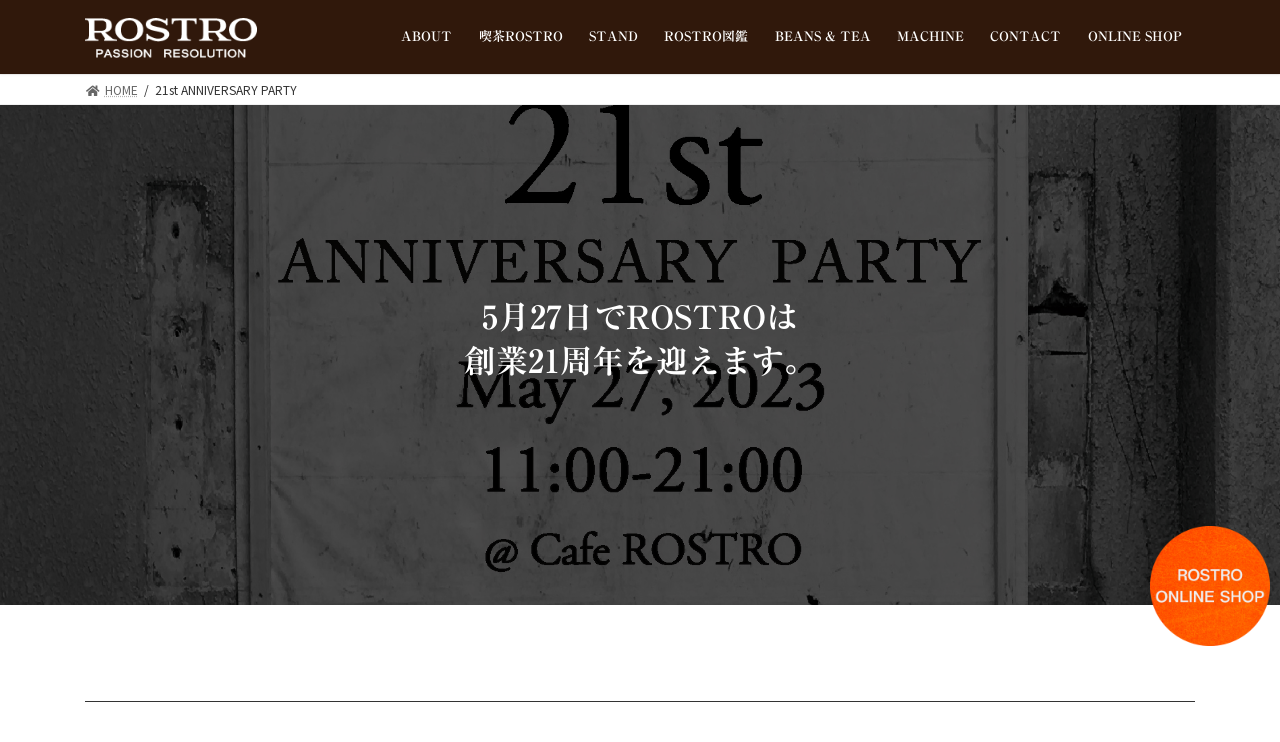

--- FILE ---
content_type: text/html; charset=UTF-8
request_url: https://rostro.jp/21st-anniversary-party/
body_size: 21335
content:
<!DOCTYPE html>
<html dir="ltr" lang="ja"
	prefix="og: https://ogp.me/ns#" >
<head>
<meta charset="utf-8">
<meta http-equiv="X-UA-Compatible" content="IE=edge">
<meta name="viewport" content="width=device-width, initial-scale=1">
<meta name="format-detection" content="telephone=no">
<script type="text/javascript" src="//webfonts.xserver.jp/js/xserver.js"></script>
<script>
$(function() {
	var topBtn = $('#onlineshop');	
	topBtn.hide();
	$(window).scroll(function () {
		if ($(this).scrollTop() > 100) {
			topBtn.fadeIn();
		} else {
			topBtn.fadeOut();
		}
	});
});
</script>

<title>21st ANNIVERSARY PARTY | ROSTRO（ロストロ）</title>

		<!-- All in One SEO 4.2.2 -->
		<meta name="description" content="5月27日でROSTROは創業21周年を迎えます。 ROSTRO21st ANNIVERSARY PARTYM" />
		<meta name="robots" content="max-image-preview:large" />
		<link rel="canonical" href="https://rostro.jp/21st-anniversary-party/" />

		<!-- Google tag (gtag.js) -->
<script async src="https://www.googletagmanager.com/gtag/js?id=G-9DNBJPFYFH"></script>
<script>
  window.dataLayer = window.dataLayer || [];
  function gtag(){dataLayer.push(arguments);}
  gtag('js', new Date());

  gtag('config', 'G-9DNBJPFYFH');
</script>
		<meta property="og:locale" content="ja_JP" />
		<meta property="og:site_name" content="ROSTRO（ロストロ） | 渋谷区富ヶ谷、代々木公園にあるコーヒー豆販売・カフェ・エスプレッソマシーンの販売" />
		<meta property="og:type" content="article" />
		<meta property="og:title" content="21st ANNIVERSARY PARTY | ROSTRO（ロストロ）" />
		<meta property="og:description" content="5月27日でROSTROは創業21周年を迎えます。 ROSTRO21st ANNIVERSARY PARTYM" />
		<meta property="og:url" content="https://rostro.jp/21st-anniversary-party/" />
		<meta property="og:image" content="https://rostro.jp/wp/wp-content/uploads/2022/07/vws-og-1.jpg" />
		<meta property="og:image:secure_url" content="https://rostro.jp/wp/wp-content/uploads/2022/07/vws-og-1.jpg" />
		<meta property="og:image:width" content="1920" />
		<meta property="og:image:height" content="1080" />
		<meta property="article:published_time" content="2023-05-23T07:02:51+00:00" />
		<meta property="article:modified_time" content="2023-05-23T11:25:44+00:00" />
		<meta name="twitter:card" content="summary" />
		<meta name="twitter:title" content="21st ANNIVERSARY PARTY | ROSTRO（ロストロ）" />
		<meta name="twitter:description" content="5月27日でROSTROは創業21周年を迎えます。 ROSTRO21st ANNIVERSARY PARTYM" />
		<meta name="twitter:image" content="https://rostro.jp/wp/wp-content/uploads/2022/07/vws-og-1.jpg" />
		<script type="application/ld+json" class="aioseo-schema">
			{"@context":"https:\/\/schema.org","@graph":[{"@type":"WebSite","@id":"https:\/\/rostro.jp\/#website","url":"https:\/\/rostro.jp\/","name":"ROSTRO\uff08\u30ed\u30b9\u30c8\u30ed\uff09","description":"\u6e0b\u8c37\u533a\u5bcc\u30f6\u8c37\u3001\u4ee3\u3005\u6728\u516c\u5712\u306b\u3042\u308b\u30b3\u30fc\u30d2\u30fc\u8c46\u8ca9\u58f2\u30fb\u30ab\u30d5\u30a7\u30fb\u30a8\u30b9\u30d7\u30ec\u30c3\u30bd\u30de\u30b7\u30fc\u30f3\u306e\u8ca9\u58f2","inLanguage":"ja","publisher":{"@id":"https:\/\/rostro.jp\/#organization"}},{"@type":"Organization","@id":"https:\/\/rostro.jp\/#organization","name":"ROSTRO JAPAN","url":"https:\/\/rostro.jp\/","logo":{"@type":"ImageObject","@id":"https:\/\/rostro.jp\/#organizationLogo","url":"https:\/\/rostro.jp\/wp\/wp-content\/uploads\/2022\/07\/icon.png","width":112,"height":112,"caption":"ROSTRO\uff08\u30ed\u30b9\u30c8\u30ed\uff09"},"image":{"@id":"https:\/\/rostro.jp\/#organizationLogo"}},{"@type":"BreadcrumbList","@id":"https:\/\/rostro.jp\/21st-anniversary-party\/#breadcrumblist","itemListElement":[{"@type":"ListItem","@id":"https:\/\/rostro.jp\/#listItem","position":1,"item":{"@type":"WebPage","@id":"https:\/\/rostro.jp\/","name":"\u30db\u30fc\u30e0","description":"\u6e0b\u8c37\u533a\u5bcc\u30f6\u8c37\u3001\u4ee3\u3005\u6728\u516c\u5712\u306b\u3042\u308b\u30b3\u30fc\u30d2\u30fc\u8c46\u8ca9\u58f2\u30fb\u30ab\u30d5\u30a7\u30fb\u30a8\u30b9\u30d7\u30ec\u30c3\u30bd\u30de\u30b7\u30fc\u30f3\u306e\u8ca9\u58f2\u3002\u4e16\u754c\u3067\u3053\u3053\u306b\u3057\u304b\u306a\u3044\u201c\u552f\u4e00\u7121\u4e8c\u306e\u4f53\u9a13\u201d\u3092\u3002\u50d5\u305f\u3061\u306f\u30b3\u30fc\u30d2\u30fc\u306e\u8077\u4eba\u3067\u3042\u308a\u305f\u3044\u3002\u305d\u3057\u3066\u3001\u7686\u3055\u3093\u306e\u671f\u5f85\u3092\u8d85\u3048\u7d9a\u3051\u308b\u3053\u3068\u304c\u4f7f\u547d\u3067\u3059\u3002\u5c02\u9580\u8077\u306b\u5f93\u4e8b\u3059\u308b\u8005\u3068\u3057\u3066\u3001\u6bce\u65e5\u3005\u3001\u4e00\u4eba\u4e00\u4eba\u306e\u304a\u5ba2\u3055\u3093\u3078\u771f\u5263\u306b\u5411\u304d\u5408\u3044\u6311\u6226\u3057\u7d9a\u3051\u3066\u3044\u307e\u3059\u3002","url":"https:\/\/rostro.jp\/"},"nextItem":"https:\/\/rostro.jp\/21st-anniversary-party\/#listItem"},{"@type":"ListItem","@id":"https:\/\/rostro.jp\/21st-anniversary-party\/#listItem","position":2,"item":{"@type":"WebPage","@id":"https:\/\/rostro.jp\/21st-anniversary-party\/","name":"21st ANNIVERSARY PARTY","description":"5\u670827\u65e5\u3067ROSTRO\u306f\u5275\u696d21\u5468\u5e74\u3092\u8fce\u3048\u307e\u3059\u3002 ROSTRO21st ANNIVERSARY PARTYM","url":"https:\/\/rostro.jp\/21st-anniversary-party\/"},"previousItem":"https:\/\/rostro.jp\/#listItem"}]},{"@type":"WebPage","@id":"https:\/\/rostro.jp\/21st-anniversary-party\/#webpage","url":"https:\/\/rostro.jp\/21st-anniversary-party\/","name":"21st ANNIVERSARY PARTY | ROSTRO\uff08\u30ed\u30b9\u30c8\u30ed\uff09","description":"5\u670827\u65e5\u3067ROSTRO\u306f\u5275\u696d21\u5468\u5e74\u3092\u8fce\u3048\u307e\u3059\u3002 ROSTRO21st ANNIVERSARY PARTYM","inLanguage":"ja","isPartOf":{"@id":"https:\/\/rostro.jp\/#website"},"breadcrumb":{"@id":"https:\/\/rostro.jp\/21st-anniversary-party\/#breadcrumblist"},"image":{"@type":"ImageObject","@id":"https:\/\/rostro.jp\/#mainImage"},"primaryImageOfPage":{"@id":"https:\/\/rostro.jp\/21st-anniversary-party\/#mainImage"},"datePublished":"2023-05-23T07:02:51+09:00","dateModified":"2023-05-23T11:25:44+09:00"}]}
		</script>
		<!-- All in One SEO -->

<link rel='dns-prefetch' href='//webfonts.xserver.jp' />
<link rel='dns-prefetch' href='//s.w.org' />
<link rel="alternate" type="application/rss+xml" title="ROSTRO（ロストロ） &raquo; フィード" href="https://rostro.jp/feed/" />
<link rel="alternate" type="application/rss+xml" title="ROSTRO（ロストロ） &raquo; コメントフィード" href="https://rostro.jp/comments/feed/" />
<meta name="description" content="5月27日でROSTROは創業21周年を迎えます。ROSTRO21st ANNIVERSARY PARTYMay 27th 2023at Cafe ROSTRO11:00-21:005月27日でROSTROは創業21周年を迎えます。富ヶ谷の小さな工場で焙煎を始め、地道な営業で卸先様を開拓し、少しづつ仲間を増やし、6年前にはやっとアンテナショップをオープンし、たくさんのお客様に支えられ、21年続けてこれました。これからもたくさんの方に美味し" /><link rel='preload' id='vkExUnit_common_style-css' href='https://rostro.jp/wp/wp-content/plugins/vk-all-in-one-expansion-unit/assets/css/vkExUnit_style.css?ver=9.99.1.0' as='style' onload="this.onload=null;this.rel='stylesheet'"/>
<link rel='stylesheet' id='vkExUnit_common_style-css' href='https://rostro.jp/wp/wp-content/plugins/vk-all-in-one-expansion-unit/assets/css/vkExUnit_style.css?ver=9.99.1.0' media='print' onload="this.media='all'; this.onload=null;">
<style id='vkExUnit_common_style-inline-css' type='text/css'>
.tagcloud a:before { font-family: "Font Awesome 5 Free";content: "\f02b";font-weight: bold; }
.veu_promotion-alert__content--text { border: 1px solid rgba(0,0,0,0.125); padding: 0.5em 1em; border-radius: var(--vk-size-radius); margin-bottom: var(--vk-margin-block-bottom); font-size: 0.875rem; } /* Alert Content部分に段落タグを入れた場合に最後の段落の余白を0にする */ .veu_promotion-alert__content--text p:last-of-type{ margin-bottom:0; margin-top: 0; }
:root {--ver_page_top_button_url:url(https://rostro.jp/wp/wp-content/plugins/vk-all-in-one-expansion-unit/assets/images/to-top-btn-icon.svg);}@font-face {font-weight: normal;font-style: normal;font-family: "vk_sns";src: url("https://rostro.jp/wp/wp-content/plugins/vk-all-in-one-expansion-unit/inc/sns/icons/fonts/vk_sns.eot?-bq20cj");src: url("https://rostro.jp/wp/wp-content/plugins/vk-all-in-one-expansion-unit/inc/sns/icons/fonts/vk_sns.eot?#iefix-bq20cj") format("embedded-opentype"),url("https://rostro.jp/wp/wp-content/plugins/vk-all-in-one-expansion-unit/inc/sns/icons/fonts/vk_sns.woff?-bq20cj") format("woff"),url("https://rostro.jp/wp/wp-content/plugins/vk-all-in-one-expansion-unit/inc/sns/icons/fonts/vk_sns.ttf?-bq20cj") format("truetype"),url("https://rostro.jp/wp/wp-content/plugins/vk-all-in-one-expansion-unit/inc/sns/icons/fonts/vk_sns.svg?-bq20cj#vk_sns") format("svg");}
</style>
<link rel='preload' id='wp-block-library-css' href='https://rostro.jp/wp/wp-includes/css/dist/block-library/style.min.css?ver=6.0.11' as='style' onload="this.onload=null;this.rel='stylesheet'"/>
<link rel='stylesheet' id='wp-block-library-css' href='https://rostro.jp/wp/wp-includes/css/dist/block-library/style.min.css?ver=6.0.11' media='print' onload="this.media='all'; this.onload=null;">
<style id='wp-block-library-inline-css' type='text/css'>
.vk-cols--reverse{flex-direction:row-reverse}.vk-cols--hasbtn{margin-bottom:0}.vk-cols--hasbtn>.row>.vk_gridColumn_item,.vk-cols--hasbtn>.wp-block-column{position:relative;padding-bottom:3em;margin-bottom:var(--vk-margin-block-bottom)}.vk-cols--hasbtn>.row>.vk_gridColumn_item>.wp-block-buttons,.vk-cols--hasbtn>.row>.vk_gridColumn_item>.vk_button,.vk-cols--hasbtn>.wp-block-column>.wp-block-buttons,.vk-cols--hasbtn>.wp-block-column>.vk_button{position:absolute;bottom:0;width:calc(100% - 15px - 15px)}.vk-cols--fit.wp-block-columns{gap:0}.vk-cols--fit.wp-block-columns,.vk-cols--fit.wp-block-columns:not(.is-not-stacked-on-mobile){margin-top:0;margin-bottom:0;justify-content:space-between}.vk-cols--fit.wp-block-columns>.wp-block-column *:last-child,.vk-cols--fit.wp-block-columns:not(.is-not-stacked-on-mobile)>.wp-block-column *:last-child{margin-bottom:0}.vk-cols--fit.wp-block-columns>.wp-block-column>.wp-block-cover,.vk-cols--fit.wp-block-columns:not(.is-not-stacked-on-mobile)>.wp-block-column>.wp-block-cover{margin-top:0}.vk-cols--fit.wp-block-columns.has-background,.vk-cols--fit.wp-block-columns:not(.is-not-stacked-on-mobile).has-background{padding:0}@media(max-width: 599px){.vk-cols--fit.wp-block-columns:not(.has-background)>.wp-block-column:not(.has-background),.vk-cols--fit.wp-block-columns:not(.is-not-stacked-on-mobile):not(.has-background)>.wp-block-column:not(.has-background){padding-left:0 !important;padding-right:0 !important}}@media(min-width: 782px){.vk-cols--fit.wp-block-columns .block-editor-block-list__block.wp-block-column:not(:first-child),.vk-cols--fit.wp-block-columns>.wp-block-column:not(:first-child),.vk-cols--fit.wp-block-columns:not(.is-not-stacked-on-mobile) .block-editor-block-list__block.wp-block-column:not(:first-child),.vk-cols--fit.wp-block-columns:not(.is-not-stacked-on-mobile)>.wp-block-column:not(:first-child){margin-left:0}}@media(min-width: 600px)and (max-width: 781px){.vk-cols--fit.wp-block-columns .wp-block-column:nth-child(2n),.vk-cols--fit.wp-block-columns:not(.is-not-stacked-on-mobile) .wp-block-column:nth-child(2n){margin-left:0}.vk-cols--fit.wp-block-columns .wp-block-column:not(:only-child),.vk-cols--fit.wp-block-columns:not(.is-not-stacked-on-mobile) .wp-block-column:not(:only-child){flex-basis:50% !important}}.vk-cols--fit--gap1.wp-block-columns{gap:1px}@media(min-width: 600px)and (max-width: 781px){.vk-cols--fit--gap1.wp-block-columns .wp-block-column:not(:only-child){flex-basis:calc(50% - 1px) !important}}.vk-cols--fit.vk-cols--grid>.block-editor-block-list__block,.vk-cols--fit.vk-cols--grid>.wp-block-column,.vk-cols--fit.vk-cols--grid:not(.is-not-stacked-on-mobile)>.block-editor-block-list__block,.vk-cols--fit.vk-cols--grid:not(.is-not-stacked-on-mobile)>.wp-block-column{flex-basis:50%;box-sizing:border-box}@media(max-width: 599px){.vk-cols--fit.vk-cols--grid.vk-cols--grid--alignfull>.wp-block-column:nth-child(2)>.wp-block-cover,.vk-cols--fit.vk-cols--grid:not(.is-not-stacked-on-mobile).vk-cols--grid--alignfull>.wp-block-column:nth-child(2)>.wp-block-cover{width:100vw;margin-right:calc((100% - 100vw)/2);margin-left:calc((100% - 100vw)/2)}}@media(min-width: 600px){.vk-cols--fit.vk-cols--grid.vk-cols--grid--alignfull>.wp-block-column:nth-child(2)>.wp-block-cover,.vk-cols--fit.vk-cols--grid:not(.is-not-stacked-on-mobile).vk-cols--grid--alignfull>.wp-block-column:nth-child(2)>.wp-block-cover{margin-right:calc(100% - 50vw);width:50vw}}@media(min-width: 600px){.vk-cols--fit.vk-cols--grid.vk-cols--grid--alignfull.vk-cols--reverse>.wp-block-column,.vk-cols--fit.vk-cols--grid:not(.is-not-stacked-on-mobile).vk-cols--grid--alignfull.vk-cols--reverse>.wp-block-column{margin-left:0;margin-right:0}.vk-cols--fit.vk-cols--grid.vk-cols--grid--alignfull.vk-cols--reverse>.wp-block-column:nth-child(2)>.wp-block-cover,.vk-cols--fit.vk-cols--grid:not(.is-not-stacked-on-mobile).vk-cols--grid--alignfull.vk-cols--reverse>.wp-block-column:nth-child(2)>.wp-block-cover{margin-left:calc(100% - 50vw)}}.vk-cols--menu h2,.vk-cols--menu h3,.vk-cols--menu h4,.vk-cols--menu h5{margin-bottom:.2em;text-shadow:#000 0 0 10px}.vk-cols--menu h2:first-child,.vk-cols--menu h3:first-child,.vk-cols--menu h4:first-child,.vk-cols--menu h5:first-child{margin-top:0}.vk-cols--menu p{margin-bottom:1rem;text-shadow:#000 0 0 10px}.vk-cols--menu .wp-block-cover__inner-container:last-child{margin-bottom:0}.vk-cols--fitbnrs .wp-block-column .wp-block-cover:hover img{filter:unset}.vk-cols--fitbnrs .wp-block-column .wp-block-cover:hover{background-color:unset}.vk-cols--fitbnrs .wp-block-column .wp-block-cover:hover .wp-block-cover__image-background{filter:unset !important}.vk-cols--fitbnrs .wp-block-cover__inner-container{position:absolute;height:100%;width:100%}.vk-cols--fitbnrs .vk_button{height:100%;margin:0}.vk-cols--fitbnrs .vk_button .vk_button_btn,.vk-cols--fitbnrs .vk_button .btn{height:100%;width:100%;border:none;box-shadow:none;background-color:unset;transition:unset}.vk-cols--fitbnrs .vk_button .vk_button_btn:hover,.vk-cols--fitbnrs .vk_button .btn:hover{transition:unset}.vk-cols--fitbnrs .vk_button .vk_button_btn:after,.vk-cols--fitbnrs .vk_button .btn:after{border:none}.vk-cols--fitbnrs .vk_button .vk_button_link_txt{width:100%;position:absolute;top:50%;left:50%;transform:translateY(-50%) translateX(-50%);font-size:2rem;text-shadow:#000 0 0 10px}.vk-cols--fitbnrs .vk_button .vk_button_link_subCaption{width:100%;position:absolute;top:calc(50% + 2.2em);left:50%;transform:translateY(-50%) translateX(-50%);text-shadow:#000 0 0 10px}@media(min-width: 992px){.vk-cols--media.wp-block-columns{gap:3rem;--wp--style--block-gap: 3rem}}.vk-fit-map iframe{position:relative;margin-bottom:0;display:block;max-height:400px;width:100vw}.vk-fit-map.alignfull div[class*=__inner-container],.vk-fit-map.alignwide div[class*=__inner-container]{max-width:100%}:root{--vk-color-th-bg-bright: rgba( 0, 0, 0, 0.05 )}.vk-table--th--width25 :where(tr>*:first-child){width:25%}.vk-table--th--width30 :where(tr>*:first-child){width:30%}.vk-table--th--width35 :where(tr>*:first-child){width:35%}.vk-table--th--width40 :where(tr>*:first-child){width:40%}.vk-table--th--bg-bright :where(tr>*:first-child){background-color:var(--vk-color-th-bg-bright)}@media(max-width: 599px){.vk-table--mobile-block :is(th,td){width:100%;display:block;border-top:none}}.vk-table--width--th25 :where(tr>*:first-child){width:25%}.vk-table--width--th30 :where(tr>*:first-child){width:30%}.vk-table--width--th35 :where(tr>*:first-child){width:35%}.vk-table--width--th40 :where(tr>*:first-child){width:40%}.no-margin{margin:0}@media(max-width: 599px){.wp-block-image.vk-aligncenter--mobile>.alignright{float:none;margin-left:auto;margin-right:auto}.vk-no-padding-horizontal--mobile{padding-left:0 !important;padding-right:0 !important}}
/* VK Color Palettes */:root{ --vk-color-primary:#b79130}:root .has-vk-color-primary-color { color:var(--vk-color-primary); }:root .has-vk-color-primary-background-color { background-color:var(--vk-color-primary); }:root .has-vk-color-primary-border-color { border-color:var(--vk-color-primary); }:root{ --vk-color-primary-dark:#927426}:root .has-vk-color-primary-dark-color { color:var(--vk-color-primary-dark); }:root .has-vk-color-primary-dark-background-color { background-color:var(--vk-color-primary-dark); }:root .has-vk-color-primary-dark-border-color { border-color:var(--vk-color-primary-dark); }:root{ --vk-color-primary-vivid:#c99f34}:root .has-vk-color-primary-vivid-color { color:var(--vk-color-primary-vivid); }:root .has-vk-color-primary-vivid-background-color { background-color:var(--vk-color-primary-vivid); }:root .has-vk-color-primary-vivid-border-color { border-color:var(--vk-color-primary-vivid); }
</style>
<link rel='preload' id='vk-blocks/alert-css' href='https://rostro.jp/wp/wp-content/plugins/vk-blocks/build/alert/style.css?ver=1.39.2.1' as='style' onload="this.onload=null;this.rel='stylesheet'"/>
<link rel='stylesheet' id='vk-blocks/alert-css' href='https://rostro.jp/wp/wp-content/plugins/vk-blocks/build/alert/style.css?ver=1.39.2.1' media='print' onload="this.media='all'; this.onload=null;">
<link rel='preload' id='vk-blocks/balloon-css' href='https://rostro.jp/wp/wp-content/plugins/vk-blocks/build/balloon/style.css?ver=1.39.2.1' as='style' onload="this.onload=null;this.rel='stylesheet'"/>
<link rel='stylesheet' id='vk-blocks/balloon-css' href='https://rostro.jp/wp/wp-content/plugins/vk-blocks/build/balloon/style.css?ver=1.39.2.1' media='print' onload="this.media='all'; this.onload=null;">
<link rel='preload' id='vk-blocks/border-box-css' href='https://rostro.jp/wp/wp-content/plugins/vk-blocks/build/border-box/style.css?ver=1.39.2.1' as='style' onload="this.onload=null;this.rel='stylesheet'"/>
<link rel='stylesheet' id='vk-blocks/border-box-css' href='https://rostro.jp/wp/wp-content/plugins/vk-blocks/build/border-box/style.css?ver=1.39.2.1' media='print' onload="this.media='all'; this.onload=null;">
<link rel='preload' id='vk-blocks/button-css' href='https://rostro.jp/wp/wp-content/plugins/vk-blocks/build/button/style.css?ver=1.39.2.1' as='style' onload="this.onload=null;this.rel='stylesheet'"/>
<link rel='stylesheet' id='vk-blocks/button-css' href='https://rostro.jp/wp/wp-content/plugins/vk-blocks/build/button/style.css?ver=1.39.2.1' media='print' onload="this.media='all'; this.onload=null;">
<link rel='preload' id='vk-blocks/faq-css' href='https://rostro.jp/wp/wp-content/plugins/vk-blocks/build/faq/style.css?ver=1.39.2.1' as='style' onload="this.onload=null;this.rel='stylesheet'"/>
<link rel='stylesheet' id='vk-blocks/faq-css' href='https://rostro.jp/wp/wp-content/plugins/vk-blocks/build/faq/style.css?ver=1.39.2.1' media='print' onload="this.media='all'; this.onload=null;">
<link rel='preload' id='vk-blocks/faq2-css' href='https://rostro.jp/wp/wp-content/plugins/vk-blocks/build/faq/style.css?ver=1.39.2.1' as='style' onload="this.onload=null;this.rel='stylesheet'"/>
<link rel='stylesheet' id='vk-blocks/faq2-css' href='https://rostro.jp/wp/wp-content/plugins/vk-blocks/build/faq/style.css?ver=1.39.2.1' media='print' onload="this.media='all'; this.onload=null;">
<link rel='preload' id='vk-blocks/flow-css' href='https://rostro.jp/wp/wp-content/plugins/vk-blocks/build/flow/style.css?ver=1.39.2.1' as='style' onload="this.onload=null;this.rel='stylesheet'"/>
<link rel='stylesheet' id='vk-blocks/flow-css' href='https://rostro.jp/wp/wp-content/plugins/vk-blocks/build/flow/style.css?ver=1.39.2.1' media='print' onload="this.media='all'; this.onload=null;">
<link rel='preload' id='vk-blocks/heading-css' href='https://rostro.jp/wp/wp-content/plugins/vk-blocks/build/heading/style.css?ver=1.39.2.1' as='style' onload="this.onload=null;this.rel='stylesheet'"/>
<link rel='stylesheet' id='vk-blocks/heading-css' href='https://rostro.jp/wp/wp-content/plugins/vk-blocks/build/heading/style.css?ver=1.39.2.1' media='print' onload="this.media='all'; this.onload=null;">
<link rel='preload' id='vk-blocks/icon-css' href='https://rostro.jp/wp/wp-content/plugins/vk-blocks/build/icon/style.css?ver=1.39.2.1' as='style' onload="this.onload=null;this.rel='stylesheet'"/>
<link rel='stylesheet' id='vk-blocks/icon-css' href='https://rostro.jp/wp/wp-content/plugins/vk-blocks/build/icon/style.css?ver=1.39.2.1' media='print' onload="this.media='all'; this.onload=null;">
<link rel='preload' id='vk-blocks/icon-outer-css' href='https://rostro.jp/wp/wp-content/plugins/vk-blocks/build/icon-outer/style.css?ver=1.39.2.1' as='style' onload="this.onload=null;this.rel='stylesheet'"/>
<link rel='stylesheet' id='vk-blocks/icon-outer-css' href='https://rostro.jp/wp/wp-content/plugins/vk-blocks/build/icon-outer/style.css?ver=1.39.2.1' media='print' onload="this.media='all'; this.onload=null;">
<link rel='preload' id='vk-blocks/pr-blocks-css' href='https://rostro.jp/wp/wp-content/plugins/vk-blocks/build/pr-blocks/style.css?ver=1.39.2.1' as='style' onload="this.onload=null;this.rel='stylesheet'"/>
<link rel='stylesheet' id='vk-blocks/pr-blocks-css' href='https://rostro.jp/wp/wp-content/plugins/vk-blocks/build/pr-blocks/style.css?ver=1.39.2.1' media='print' onload="this.media='all'; this.onload=null;">
<link rel='preload' id='vk-blocks/pr-content-css' href='https://rostro.jp/wp/wp-content/plugins/vk-blocks/build/pr-content/style.css?ver=1.39.2.1' as='style' onload="this.onload=null;this.rel='stylesheet'"/>
<link rel='stylesheet' id='vk-blocks/pr-content-css' href='https://rostro.jp/wp/wp-content/plugins/vk-blocks/build/pr-content/style.css?ver=1.39.2.1' media='print' onload="this.media='all'; this.onload=null;">
<link rel='preload' id='vk-blocks/spacer-css' href='https://rostro.jp/wp/wp-content/plugins/vk-blocks/build/spacer/style.css?ver=1.39.2.1' as='style' onload="this.onload=null;this.rel='stylesheet'"/>
<link rel='stylesheet' id='vk-blocks/spacer-css' href='https://rostro.jp/wp/wp-content/plugins/vk-blocks/build/spacer/style.css?ver=1.39.2.1' media='print' onload="this.media='all'; this.onload=null;">
<link rel='preload' id='vk-blocks/staff-css' href='https://rostro.jp/wp/wp-content/plugins/vk-blocks/build/staff/style.css?ver=1.39.2.1' as='style' onload="this.onload=null;this.rel='stylesheet'"/>
<link rel='stylesheet' id='vk-blocks/staff-css' href='https://rostro.jp/wp/wp-content/plugins/vk-blocks/build/staff/style.css?ver=1.39.2.1' media='print' onload="this.media='all'; this.onload=null;">
<link rel='preload' id='vk-blocks/core-heading-css' href='https://rostro.jp/wp/wp-content/plugins/vk-blocks/build/extensions/core/heading/style.css?ver=1.39.2.1' as='style' onload="this.onload=null;this.rel='stylesheet'"/>
<link rel='stylesheet' id='vk-blocks/core-heading-css' href='https://rostro.jp/wp/wp-content/plugins/vk-blocks/build/extensions/core/heading/style.css?ver=1.39.2.1' media='print' onload="this.media='all'; this.onload=null;">
<link rel='preload' id='vk-blocks/core-image-css' href='https://rostro.jp/wp/wp-content/plugins/vk-blocks/build/extensions/core/image/style.css?ver=1.39.2.1' as='style' onload="this.onload=null;this.rel='stylesheet'"/>
<link rel='stylesheet' id='vk-blocks/core-image-css' href='https://rostro.jp/wp/wp-content/plugins/vk-blocks/build/extensions/core/image/style.css?ver=1.39.2.1' media='print' onload="this.media='all'; this.onload=null;">
<link rel='preload' id='vk-blocks/core-table-css' href='https://rostro.jp/wp/wp-content/plugins/vk-blocks/build/extensions/core/table/style.css?ver=1.39.2.1' as='style' onload="this.onload=null;this.rel='stylesheet'"/>
<link rel='stylesheet' id='vk-blocks/core-table-css' href='https://rostro.jp/wp/wp-content/plugins/vk-blocks/build/extensions/core/table/style.css?ver=1.39.2.1' media='print' onload="this.media='all'; this.onload=null;">
<style id='global-styles-inline-css' type='text/css'>
body{--wp--preset--color--black: #000000;--wp--preset--color--cyan-bluish-gray: #abb8c3;--wp--preset--color--white: #ffffff;--wp--preset--color--pale-pink: #f78da7;--wp--preset--color--vivid-red: #cf2e2e;--wp--preset--color--luminous-vivid-orange: #ff6900;--wp--preset--color--luminous-vivid-amber: #fcb900;--wp--preset--color--light-green-cyan: #7bdcb5;--wp--preset--color--vivid-green-cyan: #00d084;--wp--preset--color--pale-cyan-blue: #8ed1fc;--wp--preset--color--vivid-cyan-blue: #0693e3;--wp--preset--color--vivid-purple: #9b51e0;--wp--preset--gradient--vivid-cyan-blue-to-vivid-purple: linear-gradient(135deg,rgba(6,147,227,1) 0%,rgb(155,81,224) 100%);--wp--preset--gradient--light-green-cyan-to-vivid-green-cyan: linear-gradient(135deg,rgb(122,220,180) 0%,rgb(0,208,130) 100%);--wp--preset--gradient--luminous-vivid-amber-to-luminous-vivid-orange: linear-gradient(135deg,rgba(252,185,0,1) 0%,rgba(255,105,0,1) 100%);--wp--preset--gradient--luminous-vivid-orange-to-vivid-red: linear-gradient(135deg,rgba(255,105,0,1) 0%,rgb(207,46,46) 100%);--wp--preset--gradient--very-light-gray-to-cyan-bluish-gray: linear-gradient(135deg,rgb(238,238,238) 0%,rgb(169,184,195) 100%);--wp--preset--gradient--cool-to-warm-spectrum: linear-gradient(135deg,rgb(74,234,220) 0%,rgb(151,120,209) 20%,rgb(207,42,186) 40%,rgb(238,44,130) 60%,rgb(251,105,98) 80%,rgb(254,248,76) 100%);--wp--preset--gradient--blush-light-purple: linear-gradient(135deg,rgb(255,206,236) 0%,rgb(152,150,240) 100%);--wp--preset--gradient--blush-bordeaux: linear-gradient(135deg,rgb(254,205,165) 0%,rgb(254,45,45) 50%,rgb(107,0,62) 100%);--wp--preset--gradient--luminous-dusk: linear-gradient(135deg,rgb(255,203,112) 0%,rgb(199,81,192) 50%,rgb(65,88,208) 100%);--wp--preset--gradient--pale-ocean: linear-gradient(135deg,rgb(255,245,203) 0%,rgb(182,227,212) 50%,rgb(51,167,181) 100%);--wp--preset--gradient--electric-grass: linear-gradient(135deg,rgb(202,248,128) 0%,rgb(113,206,126) 100%);--wp--preset--gradient--midnight: linear-gradient(135deg,rgb(2,3,129) 0%,rgb(40,116,252) 100%);--wp--preset--gradient--vivid-green-cyan-to-vivid-cyan-blue: linear-gradient(135deg,rgba(0,208,132,1) 0%,rgba(6,147,227,1) 100%);--wp--preset--duotone--dark-grayscale: url('#wp-duotone-dark-grayscale');--wp--preset--duotone--grayscale: url('#wp-duotone-grayscale');--wp--preset--duotone--purple-yellow: url('#wp-duotone-purple-yellow');--wp--preset--duotone--blue-red: url('#wp-duotone-blue-red');--wp--preset--duotone--midnight: url('#wp-duotone-midnight');--wp--preset--duotone--magenta-yellow: url('#wp-duotone-magenta-yellow');--wp--preset--duotone--purple-green: url('#wp-duotone-purple-green');--wp--preset--duotone--blue-orange: url('#wp-duotone-blue-orange');--wp--preset--font-size--small: 14px;--wp--preset--font-size--medium: 20px;--wp--preset--font-size--large: 24px;--wp--preset--font-size--x-large: 42px;--wp--preset--font-size--regular: 16px;--wp--preset--font-size--huge: 36px;}.has-black-color{color: var(--wp--preset--color--black) !important;}.has-cyan-bluish-gray-color{color: var(--wp--preset--color--cyan-bluish-gray) !important;}.has-white-color{color: var(--wp--preset--color--white) !important;}.has-pale-pink-color{color: var(--wp--preset--color--pale-pink) !important;}.has-vivid-red-color{color: var(--wp--preset--color--vivid-red) !important;}.has-luminous-vivid-orange-color{color: var(--wp--preset--color--luminous-vivid-orange) !important;}.has-luminous-vivid-amber-color{color: var(--wp--preset--color--luminous-vivid-amber) !important;}.has-light-green-cyan-color{color: var(--wp--preset--color--light-green-cyan) !important;}.has-vivid-green-cyan-color{color: var(--wp--preset--color--vivid-green-cyan) !important;}.has-pale-cyan-blue-color{color: var(--wp--preset--color--pale-cyan-blue) !important;}.has-vivid-cyan-blue-color{color: var(--wp--preset--color--vivid-cyan-blue) !important;}.has-vivid-purple-color{color: var(--wp--preset--color--vivid-purple) !important;}.has-black-background-color{background-color: var(--wp--preset--color--black) !important;}.has-cyan-bluish-gray-background-color{background-color: var(--wp--preset--color--cyan-bluish-gray) !important;}.has-white-background-color{background-color: var(--wp--preset--color--white) !important;}.has-pale-pink-background-color{background-color: var(--wp--preset--color--pale-pink) !important;}.has-vivid-red-background-color{background-color: var(--wp--preset--color--vivid-red) !important;}.has-luminous-vivid-orange-background-color{background-color: var(--wp--preset--color--luminous-vivid-orange) !important;}.has-luminous-vivid-amber-background-color{background-color: var(--wp--preset--color--luminous-vivid-amber) !important;}.has-light-green-cyan-background-color{background-color: var(--wp--preset--color--light-green-cyan) !important;}.has-vivid-green-cyan-background-color{background-color: var(--wp--preset--color--vivid-green-cyan) !important;}.has-pale-cyan-blue-background-color{background-color: var(--wp--preset--color--pale-cyan-blue) !important;}.has-vivid-cyan-blue-background-color{background-color: var(--wp--preset--color--vivid-cyan-blue) !important;}.has-vivid-purple-background-color{background-color: var(--wp--preset--color--vivid-purple) !important;}.has-black-border-color{border-color: var(--wp--preset--color--black) !important;}.has-cyan-bluish-gray-border-color{border-color: var(--wp--preset--color--cyan-bluish-gray) !important;}.has-white-border-color{border-color: var(--wp--preset--color--white) !important;}.has-pale-pink-border-color{border-color: var(--wp--preset--color--pale-pink) !important;}.has-vivid-red-border-color{border-color: var(--wp--preset--color--vivid-red) !important;}.has-luminous-vivid-orange-border-color{border-color: var(--wp--preset--color--luminous-vivid-orange) !important;}.has-luminous-vivid-amber-border-color{border-color: var(--wp--preset--color--luminous-vivid-amber) !important;}.has-light-green-cyan-border-color{border-color: var(--wp--preset--color--light-green-cyan) !important;}.has-vivid-green-cyan-border-color{border-color: var(--wp--preset--color--vivid-green-cyan) !important;}.has-pale-cyan-blue-border-color{border-color: var(--wp--preset--color--pale-cyan-blue) !important;}.has-vivid-cyan-blue-border-color{border-color: var(--wp--preset--color--vivid-cyan-blue) !important;}.has-vivid-purple-border-color{border-color: var(--wp--preset--color--vivid-purple) !important;}.has-vivid-cyan-blue-to-vivid-purple-gradient-background{background: var(--wp--preset--gradient--vivid-cyan-blue-to-vivid-purple) !important;}.has-light-green-cyan-to-vivid-green-cyan-gradient-background{background: var(--wp--preset--gradient--light-green-cyan-to-vivid-green-cyan) !important;}.has-luminous-vivid-amber-to-luminous-vivid-orange-gradient-background{background: var(--wp--preset--gradient--luminous-vivid-amber-to-luminous-vivid-orange) !important;}.has-luminous-vivid-orange-to-vivid-red-gradient-background{background: var(--wp--preset--gradient--luminous-vivid-orange-to-vivid-red) !important;}.has-very-light-gray-to-cyan-bluish-gray-gradient-background{background: var(--wp--preset--gradient--very-light-gray-to-cyan-bluish-gray) !important;}.has-cool-to-warm-spectrum-gradient-background{background: var(--wp--preset--gradient--cool-to-warm-spectrum) !important;}.has-blush-light-purple-gradient-background{background: var(--wp--preset--gradient--blush-light-purple) !important;}.has-blush-bordeaux-gradient-background{background: var(--wp--preset--gradient--blush-bordeaux) !important;}.has-luminous-dusk-gradient-background{background: var(--wp--preset--gradient--luminous-dusk) !important;}.has-pale-ocean-gradient-background{background: var(--wp--preset--gradient--pale-ocean) !important;}.has-electric-grass-gradient-background{background: var(--wp--preset--gradient--electric-grass) !important;}.has-midnight-gradient-background{background: var(--wp--preset--gradient--midnight) !important;}.has-small-font-size{font-size: var(--wp--preset--font-size--small) !important;}.has-medium-font-size{font-size: var(--wp--preset--font-size--medium) !important;}.has-large-font-size{font-size: var(--wp--preset--font-size--large) !important;}.has-x-large-font-size{font-size: var(--wp--preset--font-size--x-large) !important;}
</style>
<link rel='preload' id='veu-cta-css' href='https://rostro.jp/wp/wp-content/plugins/vk-all-in-one-expansion-unit/inc/call-to-action/package/assets/css/style.css?ver=9.99.1.0' as='style' onload="this.onload=null;this.rel='stylesheet'"/>
<link rel='stylesheet' id='veu-cta-css' href='https://rostro.jp/wp/wp-content/plugins/vk-all-in-one-expansion-unit/inc/call-to-action/package/assets/css/style.css?ver=9.99.1.0' media='print' onload="this.media='all'; this.onload=null;">
<link rel='preload' id='vk-components-style-css' href='https://rostro.jp/wp/wp-content/plugins/vk-blocks/build/vk-components.css?ver=1658214752' as='style' onload="this.onload=null;this.rel='stylesheet'"/>
<link rel='stylesheet' id='vk-components-style-css' href='https://rostro.jp/wp/wp-content/plugins/vk-blocks/build/vk-components.css?ver=1658214752' media='print' onload="this.media='all'; this.onload=null;">
<link rel='preload' id='vkblocks-bootstrap-css' href='https://rostro.jp/wp/wp-content/plugins/vk-blocks/build/bootstrap_vk_using.css?ver=4.3.1' as='style' onload="this.onload=null;this.rel='stylesheet'"/>
<link rel='stylesheet' id='vkblocks-bootstrap-css' href='https://rostro.jp/wp/wp-content/plugins/vk-blocks/build/bootstrap_vk_using.css?ver=4.3.1' media='print' onload="this.media='all'; this.onload=null;">
<link rel='preload' id='wpfront-scroll-top-css' href='https://rostro.jp/wp/wp-content/plugins/wpfront-scroll-top/css/wpfront-scroll-top.min.css?ver=2.0.7.08086' as='style' onload="this.onload=null;this.rel='stylesheet'"/>
<link rel='stylesheet' id='wpfront-scroll-top-css' href='https://rostro.jp/wp/wp-content/plugins/wpfront-scroll-top/css/wpfront-scroll-top.min.css?ver=2.0.7.08086' media='print' onload="this.media='all'; this.onload=null;">
<style id='lightning-common-style-css' type='text/css'>.container{width:100%;padding-right:15px;padding-left:15px;margin-right:auto;margin-left:auto}.row{display:flex;flex-wrap:wrap;margin-right:-15px;margin-left:-15px}.col-lg-4,.col-md-6{position:relative;width:100%;padding-right:15px;padding-left:15px}.btn{display:inline-block;font-weight:400;color:#212529;text-align:center;vertical-align:middle;-webkit-user-select:none;-moz-user-select:none;-ms-user-select:none;user-select:none;background-color:transparent;border:1px solid transparent;padding:.375rem 1.5rem;font-size:1rem;line-height:1.5;border-radius:.25rem;transition:color .15s ease-in-out,background-color .15s ease-in-out,border-color .15s ease-in-out,box-shadow .15s ease-in-out}.btn:hover{color:#212529;text-decoration:none}.btn:focus{outline:0;box-shadow:0 0 0 .2rem rgba(0,123,255,.25)}.btn:disabled{opacity:.65}.btn:not(:disabled):not(.disabled){cursor:pointer}.btn-primary{color:#fff;background-color:#007bff;border-color:#007bff}.btn-primary:hover{color:#fff;background-color:#0069d9;border-color:#0062cc}.btn-primary:focus{color:#fff;background-color:#0069d9;border-color:#0062cc;box-shadow:0 0 0 .2rem rgba(38,143,255,.5)}.btn-primary:disabled{color:#fff;background-color:#007bff;border-color:#007bff}.btn-primary:not(:disabled):not(.disabled).active,.btn-primary:not(:disabled):not(.disabled):active{color:#fff;background-color:#0062cc;border-color:#005cbf}.btn-primary:not(:disabled):not(.disabled).active:focus,.btn-primary:not(:disabled):not(.disabled):active:focus{box-shadow:0 0 0 .2rem rgba(38,143,255,.5)}.btn-lg{padding:.5rem 2rem;font-size:1.25rem;line-height:1.5;border-radius:.3rem}.btn-block{display:block;width:100%}.btn-block+.btn-block{margin-top:.5rem}input[type=button].btn-block,input[type=reset].btn-block,input[type=submit].btn-block{width:100%}.card{position:relative;display:flex;flex-direction:column;min-width:0;word-wrap:break-word;background-color:#fff;background-clip:border-box;border:1px solid rgba(0,0,0,.125);border-radius:.25rem}.card>hr{margin-right:0;margin-left:0}:root{--vk-font-size-xs:11px;--vk-color-link-text:#c00;--vk-color-link-text-hover:#c00;--vk-color-text-body:#333;--vk-color-text-light:#666;--vk-color-border-hr:#e5e5e5;--vk-color-border-image:#e5e5e5;--vk-line-height-low:1.5em}.vk_post{margin-left:15px;margin-right:15px}.vk_post a:hover{text-decoration:none}.vk_post.card{padding:0;margin-bottom:30px;box-sizing:border-box;max-width:100%}.card{overflow:hidden;box-shadow:none}.card a{color:inherit}.card a.btn-primary{color:#fff}.card-noborder.card{border:none;background:0 0}:root{--vk-color-text-body:#333333;--vk-color-text-link:#666666;--vk-color-text-link-hover:#1e73be;--vk-color-text-header:#444444;--vk-color-text-meta:#666666;--vk-color-text-light:#666666;--vk-color-border:rgba(0,0,0,0.2);--vk-color-border-hr:rgba(0,0,0,0.06);--vk-color-border-image:#e5e5e5;--vk-color-border-form:rgba(0,0,0,0.2);--vk-color-primary:#c00;--vk-color-primary-dark:#b00;--vk-color-primary-vivid:#d00;--vk-color-accent-bg:rgba(0,0,0,0.02);--vk-color-header-bg:#fff;--vk-color-footer-bg:#f5f5f5;--vk-width-container:100%;--vk-width-container-padding:15px;--vk-width-col-2-main:66.6%;--vk-width-col-2-sub:calc(var(--vk-width-container) * 0.27);--vk-margin-meta:0.5rem;--vk-margin-headding-bottom:1em;--vk-margin-element-bottom:1.5rem;--vk-margin-block-bottom:2rem;--vk-margin-section-bottom:3rem;--vk-size-text:16px;--vk-size-text-meta:0.75rem;--vk-size-text-lg:1.5rem;--vk-size-text-sm:0.875rem;--vk-size-text-xs:0.75rem;--vk-size-radius:5px;--vk-size-radius-sm:calc(var(--vk-size-radius) * 0.5);--vk-size-radius-lg:calc(var(--vk-size-radius) * 1.5);--vk-line-height:1.7em;--vk-line-height-low:1.4em}:root{--vk-size-admin-bar:46px}iframe,ol,p,ul{margin-bottom:var(--vk-margin-element-bottom)}a{text-decoration:none;color:var(--vk-color-text-link)}a:hover{color:var(--vk-color-text-link-hover);-webkit-text-decoration-color:var(--vk-color-text-link-hover);text-decoration-color:var(--vk-color-text-link-hover)}li a,p a{text-decoration:underline;-webkit-text-decoration-style:dotted;text-decoration-style:dotted;text-underline-offset:2px;-webkit-text-decoration-color:rgba(0,0,0,.3);text-decoration-color:rgba(0,0,0,.3);text-decoration-thickness:1px}li a:hover,p a:hover{text-decoration:none}p{line-height:var(--vk-line-height);-webkit-margin-before:0;margin-block-start:0}ol+h1,ol+h2,ol+h3,p+h1,p+h2,p+h3,ul+h1,ul+h2,ul+h3{margin-top:2em}h1,h2,h3{margin-top:0;margin-bottom:var(--vk-margin-headding-bottom);line-height:var(--vk-line-height-low)}h1 a,h2 a,h3 a{text-decoration:none}h1{font-size:2rem}h2{font-size:1.75rem}h3{font-size:1.5rem}ol,ul{padding-left:1.5em}li{margin-top:.5em;margin-bottom:.5em}img{height:auto;max-width:100%}i{margin-right:.4em}hr{border:1px solid var(--vk-color-border-hr)}input[type=button],input[type=submit]{-webkit-box-sizing:border-box;-webkit-appearance:button;-moz-appearance:button;appearance:button}input[type=button]::-webkit-search-decoration,input[type=submit]::-webkit-search-decoration{display:none}input[type=button]::focus,input[type=submit]::focus{outline-offset:-2px}input[type=date],input[type=email],input[type=number],input[type=password],input[type=tel],input[type=text],input[type=url]{font-size:1rem;border:1px solid var(--vk-color-border-form);border-radius:var(--vk-size-radius);padding:.8em 1em;margin:0 0 .5rem;width:100%}input[type=file]{margin:.5rem 0}input[type=submit]{font-size:1rem;border:1px solid var(--vk-color-primary-dark);background-color:var(--vk-color-primary);color:#fff;padding:.5em 2em;border-radius:var(--vk-size-radius)}input[type=submit]:hover{color:#fff;cursor:pointer;background-color:var(--vk-color-primary-dark)}iframe{border:none}.screen-reader-text{border:0;clip:rect(1px,1px,1px,1px);-webkit-clip-path:inset(50%);clip-path:inset(50%);height:1px;margin:-1px;overflow:hidden;padding:0;position:absolute!important;width:1px;word-wrap:normal!important;word-break:normal}a.btn{text-decoration:none}.alignfull div[class*="__inner-container"]{max-width:calc(var(--vk-width-container) - var(--vk-width-container-padding) * 2);margin-left:auto;margin-right:auto}.alignfull,.alignfull.wp-block-cover{width:auto;margin-left:calc(50% - 50vw);margin-right:calc(50% - 50vw);max-width:100vw}.vk_post .row{margin:0}.wp-block-button__link{font-size:1rem;background-color:var(--vk-color-primary);transition:all .1s ease-in}.wp-block-buttons .wp-block-button__link{border-radius:var(--vk-size-radius)}.wp-block-button .wp-block-button__link:hover,.wp-block-button .wp-block-button__link:hover:not(.has-background){text-decoration:none;background-color:var(--vk-color-primary-vivid);border-color:var(--vk-color-primary-vivid)}.wp-block-button .wp-block-button__link.has-background:hover{background-color:var(--vk-color-primary-vivid)!important}.wp-block-button .wp-block-button__link:hover:not(.has-background){color:#fff!important}hr.wp-block-separator{border-color:var(--vk-color-border-hr);border-bottom:none}.nav,nav{margin:0;padding:0}.nav li,nav li{list-style:none;margin:0}.nav li a,nav li a{color:var(--vk-color-text-body);text-decoration:none}.nav--line li{display:inline-block}.searchform div{display:flex}.searchform input{margin:0}.searchform input[type=text]{border-top-right-radius:0;border-bottom-right-radius:0}.searchform input[type=submit]{border:1px solid var(--vk-color-border-form);border-left:none;padding-left:.5em;padding-right:.5em;border-top-left-radius:0;border-bottom-left-radius:0;letter-spacing:1px;width:30%}.card.card-noborder{border-radius:0}.btn{border-radius:var(--vk-size-radius)}.btn-primary{background-color:var(--vk-color-primary);border-color:var(--vk-color-primary-dark)}.btn-primary:active,.btn-primary:focus,.btn-primary:hover,.btn-primary:not(:disabled):not(.disabled):active{background-color:var(--vk-color-primary-vivid);border-color:var(--vk-color-primary)}.btn-primary:active,.btn-primary:focus,.btn-primary:not(:disabled):not(.disabled).active:focus,.btn-primary:not(:disabled):not(.disabled):active:focus,.btn-primary:not(:disabled):not(.disabled):focus{box-shadow:0 0 0 .2rem rgba(0,0,0,.1)}a.btn{text-decoration:none}.site-footer .veu_contact .contact_bt{padding-left:.5rem;padding-right:.5rem}.site-footer .veu_contact .contact_bt_txt{font-size:1.2rem}.card{border-radius:var(--vk-size-radius)}.main-section,.site-body,.site-body-container,.site-footer{position:relative}.main-section:after,.site-body-container:after,.site-body:after,.site-footer:after{content:"";display:block;clear:both}.site-body{padding:2rem 0 2rem}.main-section>aside:last-child,.main-section>div:last-child{margin-bottom:0}:root{--vk-width-base-padding:1.4rem;--vk-width-base-padding-side:var(--vk-width-base-padding)}:root{--vk-margin-list-menu-left-first:1em;--vk-margin-list-menu-left:1em}.widget{display:block;margin-bottom:var(--vk-margin-block-bottom)}.widget ul{padding-left:1.5em}.widget li{margin-top:.8em;margin-top:.8em}.widget:last-child{margin-bottom:0}.widget:after{content:"";clear:both;display:block}.widget_nav_menu>div>ul,.widget_nav_menu>ul{padding:0;margin:0}.widget_nav_menu>div>ul ul,.widget_nav_menu>ul ul{padding:0;margin:0}.widget_nav_menu>div>ul li,.widget_nav_menu>ul li{list-style:none;margin:0;font-size:var(--vk-size-text-sm)}.widget_nav_menu>div>ul li a,.widget_nav_menu>ul li a{display:block;padding-top:.7em;padding-bottom:.7em;padding-left:var(--vk-margin-list-menu-left-first);border-bottom:1px solid var(--vk-color-border-hr);text-decoration:none}.widget_nav_menu>div>ul li a:hover,.widget_nav_menu>ul li a:hover{background-color:var(--vk-color-accent-bg)}.widget_nav_menu>div>ul li li a,.widget_nav_menu>ul li li a{padding-left:calc(var(--vk-margin-list-menu-left-first) + var(--vk-margin-list-menu-left))}.widget_nav_menu>div>ul li li li a,.widget_nav_menu>ul li li li a{padding-left:calc(var(--vk-margin-list-menu-left-first) + var(--vk-margin-list-menu-left) * 2)}.widget_nav_menu>div>ul li li li li a,.widget_nav_menu>ul li li li li a{padding-left:calc(var(--vk-margin-list-menu-left-first) + var(--vk-margin-list-menu-left) * 3)}.widget_nav_menu>div>ul li li li li li a,.widget_nav_menu>ul li li li li li a{padding-left:calc(var(--vk-margin-list-menu-left-first) + var(--vk-margin-list-menu-left) * 4)}.widget_nav_menu>div>ul li li li li li li a,.widget_nav_menu>ul li li li li li li a{padding-left:calc(var(--vk-margin-list-menu-left-first) + var(--vk-margin-list-menu-left) * 5)}.widget_nav_menu>div>ul li li li li li li li a,.widget_nav_menu>ul li li li li li li li a{padding-left:calc(var(--vk-margin-list-menu-left-first) + var(--vk-margin-list-menu-left) * 6)}.widget_nav_menu>div>ul li li li li li li li li a,.widget_nav_menu>ul li li li li li li li li a{padding-left:calc(var(--vk-margin-list-menu-left-first) + var(--vk-margin-list-menu-left) * 7)}.global-nav-list{margin:0 auto;padding:0;display:flex;list-style:none;position:relative;width:-webkit-min-content;width:-moz-min-content;width:min-content}.header_scrolled .global-nav-list{height:100%}.global-nav-list a{color:var(--vk-color-text-header)}.global-nav-list li{margin:0;list-style:none;line-height:1.4;font-size:12px;position:relative}.global-nav-list li img{min-width:80px}.global-nav-list>li{text-align:center}.global-nav-list>li>a{position:relative;display:flex;flex-wrap:wrap;justify-content:center;align-items:center}.global-nav-list>li .global-nav-name{font-size:14px;display:block;width:100%;white-space:nowrap}.device-pc .global-nav-list>li>.acc-btn{display:none}.global-nav-list .acc-btn{color:var(--vk-color-text-header);background-image:var(--g_nav_main_acc_icon_open_url)}.global-nav-list .acc-btn.acc-btn-close{background-image:var(--g_nav_main_acc_icon_close_url)}.device-mobile .global-nav-list .acc-btn{width:20px;height:20px;right:6px;top:12px}.device-pc .global-nav-list>li>.acc-btn{display:none}.device-pc .global-nav-list>li>a{overflow:hidden;text-align:center;position:relative;height:100%}.device-mobile .global-nav-list>li{padding:14px 2.6em}.device-mobile .global-nav-list>li .global-nav-name{font-size:12px}.device-mobile .global-nav-list>li>a{display:inline-block;padding:0}.device-mobile .global-nav-list>li .acc-btn{border-width:1px;border-style:solid}.site-header{width:100%;overflow:visible;z-index:1000;position:relative;box-shadow:0 1px 3px rgba(0,0,0,.05)}.site-header-logo{text-align:center;font-weight:700;font-size:1.5rem;white-space:nowrap}.site-header-logo img{max-height:60px;max-width:100%;display:block;margin-left:auto;margin-right:auto}.site-header-logo a{color:var(--vk-color-text-body);text-decoration:none}.site-header::after{content:"";clear:both;display:block}.header_scrolled .site-header-logo{display:none}.header_scrolled .site-header{background-color:var(--vk-color-header-bg)}.page-header{margin-top:0;margin-bottom:0;padding-bottom:0;display:flex;align-items:center;position:relative;z-index:1;min-height:8rem;text-align:center}.page-header-inner{position:relative;z-index:5;margin:1.5em auto}.page-header-title,h1.page-header-title{font-size:2rem;font-weight:700;line-height:var(--vk-line-height-low);margin:0}.breadcrumb{font-size:12px}.breadcrumb-list{margin:0;padding:6px 0}.breadcrumb-list li{display:inline-block;margin:0;list-style:none}.breadcrumb-list li:after{content:'/';margin-left:.5em;margin-right:.5em}.breadcrumb-list li:last-child:after{content:'';margin-left:0;margin-right:0}.site-footer{--vk-size-text-sm:12px;display:block;overflow:hidden;font-size:var(--vk-size-text-sm);content-visibility:auto;contain-intrinsic-size:370px}.site-footer-content{position:relative;padding-top:var(--vk-margin-section-bottom)}.site-footer-content>.customize-partial-edit-shortcut{position:absolute;left:-30px}.site-footer .widget:last-child{margin-bottom:var(--vk-margin-block-bottom)}.site-footer-copyright{padding:1rem}.site-footer-copyright p{text-align:center;margin:.5rem;font-size:var(--vk-size-text-xs)}.footer-nav{padding:1em 0;line-height:1}.footer-nav li{padding:0 1.5em}.vk-mobile-nav-menu-btn{position:fixed;top:5px;left:5px;z-index:2100;overflow:hidden;border:1px solid #333;border-radius:2px;width:34px;height:34px;cursor:pointer;text-indent:-9999px;background-size:24px 24px;transition:border-color .5s ease-out}.vk-mobile-nav-menu-btn.menu-open{border:1px solid rgba(255,255,255,.8)}.vk-mobile-nav{position:fixed;z-index:2000;width:100%;height:100%;display:block;padding:45px 10px;overflow:scroll;top:0;transition:all .5s ease-out}.vk-mobile-nav .vk-mobile-nav-menu-outer{margin-bottom:1.5em}.vk-mobile-nav nav ul{padding:0;margin:0}.vk-mobile-nav nav ul li{list-style:none;line-height:1.65}.vk-mobile-nav nav ul li a{padding:.7em .5em;position:relative;display:block;overflow:hidden}.vk-mobile-nav nav ul li a:hover{text-decoration:none}.vk-mobile-nav nav ul li li a{padding-left:1.5em}.vk-mobile-nav nav ul li li li a{padding-left:2.5em}.vk-mobile-nav nav ul li li li li a{padding-left:3.5em}.vk-mobile-nav.vk-mobile-nav-drop-in{top:-2000px}.vk-mobile-nav.vk-mobile-nav-open.vk-mobile-nav-drop-in{top:0}.vk-mobile-nav-widget{margin-bottom:1.5em}.vk-menu-acc{position:relative}.vk-menu-acc li{position:relative;margin-bottom:0}.vk-menu-acc .acc-btn{position:absolute;right:8px;top:8px;width:28px;height:28px;border:1px solid rgba(255,255,255,.8);border-radius:2px;background:url(../images/vk-menu-acc-icon-open-white.svg) center 50% no-repeat;background-size:28px 28px;cursor:pointer;z-index:1000;transition:transform .5s ease-out}.vk-menu-acc .acc-btn:before{position:relative;top:-5px;left:4px;font-size:16px}.vk-menu-acc .acc-btn-close{background:url(../images/vk-menu-btn-close.svg) center 50% no-repeat}.vk-menu-acc ul.acc-child-open{transition:all .5s ease-in;max-height:80vh;overflow-y:auto;opacity:1}.vk-mobile-nav-menu-btn{border-color:#333;background:var(--vk-mobile-nav-menu-btn-bg-src) center 50% no-repeat rgba(255,255,255,.8)}.vk-mobile-nav-menu-btn.menu-open{border-color:#333;background:var(--vk-mobile-nav-menu-btn-close-bg-src) center 50% no-repeat rgba(255,255,255,.8)}.vk-mobile-nav{background-color:#fff;border-bottom:1px solid #e5e5e5}.vk-mobile-nav .widget_nav_menu ul.menu{border-top:1px solid #ccc}.vk-mobile-nav nav>ul{border-top:1px solid #ccc}.vk-mobile-nav .widget_nav_menu ul li a,.vk-mobile-nav nav ul li a{color:#333;border-bottom:1px solid #ccc}.vk-menu-acc .acc-btn{border:1px solid var(--vk-menu-acc-btn-border-color);background:var(--vk-menu-acc-icon-open-black-bg-src) center 50% no-repeat}.vk-menu-acc .acc-btn-close{background:var(--vk-menu-acc-icon-close-black-bg-src) center 50% no-repeat}.vk-mobile-nav .acc-btn{border-width:1px;border-style:solid}.customize-partial-edit-shortcut{z-index:10000000}.page-header span[class*=common]{bottom:4em}.page-header .customize-partial-edit-shortcut{bottom:7em;left:3em}body,html{font-family:'ヒラギノ角ゴ ProN','Hiragino Kaku Gothic ProN','メイリオ',Meiryo,'ＭＳ Ｐゴシック','MS PGothic',sans-serif}*,::after,::before{box-sizing:border-box}body,html{overflow-x:hidden}body,html{font-size:var(--vk-size-text);color:var(--vk-color-text-body);padding:0;margin:0;-ms-word-wrap:break-word;word-wrap:break-word;background-color:#fff}@media (prefers-reduced-motion:reduce){.btn{transition:none}}@media (min-width:576px){.container{max-width:540px}:root{--vk-width-container:540px}:root{--vk-width-base-padding:1.7rem}}@media (min-width:576px) and (max-width:767.98px){.card.vk_post-col-sm-12{margin-bottom:20px}.card-imageRound.vk_post-col-sm-12,.card-noborder.vk_post-col-sm-12{margin-bottom:40px}}@media (min-width:768px){.container{max-width:720px}.col-md-6{flex:0 0 50%;max-width:50%}:root{--vk-width-container:720px}.site-body{padding:2.5rem 0 2.5rem}:root{--vk-width-base-padding:2rem}}@media (min-width:768px) and (max-width:991.98px){.card.vk_post-col-md-12{margin-bottom:20px}.card-imageRound.vk_post-col-md-12,.card-noborder.vk_post-col-md-12{margin-bottom:40px}}@media (min-width:783px){:root{--vk-size-admin-bar:32px}}@media (min-width:992px){.container{max-width:960px}.col-lg-4{flex:0 0 33.33333%;max-width:33.33333%}:root{--vk-width-container:960px}.site-body{padding:3rem 0 3.5rem}:root{--vk-width-base-padding:2.4rem;--vk-width-base-padding-side:1.7rem}body:not(.header_scrolled) .global-nav--layout--float-right{display:flex;justify-content:flex-end;align-items:center}.global-nav--layout--float-right{width:auto;margin-left:auto}.global-nav--layout--float-right .global-nav-list{margin:unset}body.device-mobile .vk-mobile-nav-menu-btn{display:none}.device-pc .global-nav-list>li>a{padding:14px 1.5em}.site-header-logo{text-align:left;padding-top:1.1rem;margin-bottom:1rem;margin-left:0}.site-header--layout--nav-float .site-header-container{display:flex;flex-direction:row}.site-header--layout--nav-float .site-header-logo{margin-right:2em;width:100%}.site-header--layout--nav-float .site-header-logo img{margin-left:0}.header_scrolled .site-header{clear:both;z-index:1000;position:fixed;top:0;left:0;width:100vw;max-width:100vw;min-height:unset;box-shadow:0 1px 3px rgba(0,0,0,.1);-webkit-animation:header_drop .5s ease-out 0s 1 alternate none running;animation:header_drop .5s ease-out 0s 1 alternate none running}.header_scrolled .site-header .global-nav{display:block;margin-left:auto;margin-right:auto}body.device-pc .vk-mobile-nav-menu-btn{display:none}body.device-pc .vk-mobile-nav{display:none}}@media (min-width:992px) and (max-width:1199.98px){.card.vk_post-col-lg-12{margin-bottom:20px}.card-imageRound.vk_post-col-lg-12,.card-noborder.vk_post-col-lg-12{margin-bottom:40px}}@media (min-width:1200px){.container{max-width:1140px}.card.vk_post-col-xl-12{margin-bottom:20px}.card-imageRound.vk_post-col-xl-12,.card-noborder.vk_post-col-xl-12{margin-bottom:40px}:root{--vk-width-container:1140px}.site-body{padding:3.5rem 0 4rem}:root{--vk-width-base-padding-side:2rem}}@media (min-width:1400px){.card.vk_post-col-xxl-12{margin-bottom:20px}.card-imageRound.vk_post-col-xxl-12,.card-noborder.vk_post-col-xxl-12{margin-bottom:40px}}@media (max-width:991.98px){.main-section{width:100%;flex-basis:unset}.main-section{margin-bottom:2rem}.global-nav{display:none}.site-header-logo{padding-top:.5rem;margin-bottom:.5rem;white-space:normal}.site-header-logo img{max-height:50px}.site-header-container{display:block;overflow:hidden}body,html{font-size:calc(var(--vk-size-text) * .875)}}@media (max-width:767.98px){.footer-nav{padding:0}.footer-nav-list li{display:block;padding:0}.footer-nav-list li a{display:block;padding-top:1em;padding-bottom:1em}.footer-nav-list li:last-child a{border-bottom:none}}@media (max-width:575.98px){.card.vk_post-col-xs-12{margin-bottom:20px}.card-imageRound.vk_post-col-xs-12,.card-noborder.vk_post-col-xs-12{margin-bottom:40px}}@media print{.vk-mobile-nav,.vk-mobile-nav-menu-btn{display:none}a{text-decoration:none!important}a[href]:after{content:""!important}}@-webkit-keyframes header_drop{0%{top:-63px}100%{top:0}}@keyframes header_drop{0%{top:-63px}100%{top:0}}@-webkit-keyframes header_drop_admin{0%{top:-31px}100%{top:32px}}@keyframes header_drop_admin{0%{top:-31px}100%{top:32px}}</style>
<style id='lightning-common-style-inline-css' type='text/css'>
/* Lightning */:root {--vk-color-primary:#b79130;--vk-color-primary-dark:#927426;--vk-color-primary-vivid:#c99f34;--g_nav_main_acc_icon_open_url:url(https://rostro.jp/wp/wp-content/themes/rostro/_g3/inc/vk-mobile-nav/package/images/vk-menu-acc-icon-open-black.svg);--g_nav_main_acc_icon_close_url: url(https://rostro.jp/wp/wp-content/themes/rostro/_g3/inc/vk-mobile-nav/package/images/vk-menu-close-black.svg);--g_nav_sub_acc_icon_open_url: url(https://rostro.jp/wp/wp-content/themes/rostro/_g3/inc/vk-mobile-nav/package/images/vk-menu-acc-icon-open-white.svg);--g_nav_sub_acc_icon_close_url: url(https://rostro.jp/wp/wp-content/themes/rostro/_g3/inc/vk-mobile-nav/package/images/vk-menu-close-white.svg);}
html{scroll-padding-top:var(--vk-size-admin-bar);}
/* vk-mobile-nav */:root {--vk-mobile-nav-menu-btn-bg-src: url("https://rostro.jp/wp/wp-content/themes/rostro/_g3/inc/vk-mobile-nav/package/images/vk-menu-btn-black.svg");--vk-mobile-nav-menu-btn-close-bg-src: url("https://rostro.jp/wp/wp-content/themes/rostro/_g3/inc/vk-mobile-nav/package/images/vk-menu-close-black.svg");--vk-menu-acc-icon-open-black-bg-src: url("https://rostro.jp/wp/wp-content/themes/rostro/_g3/inc/vk-mobile-nav/package/images/vk-menu-acc-icon-open-black.svg");--vk-menu-acc-icon-open-white-bg-src: url("https://rostro.jp/wp/wp-content/themes/rostro/_g3/inc/vk-mobile-nav/package/images/vk-menu-acc-icon-open-white.svg");--vk-menu-acc-icon-close-black-bg-src: url("https://rostro.jp/wp/wp-content/themes/rostro/_g3/inc/vk-mobile-nav/package/images/vk-menu-close-black.svg");--vk-menu-acc-icon-close-white-bg-src: url("https://rostro.jp/wp/wp-content/themes/rostro/_g3/inc/vk-mobile-nav/package/images/vk-menu-close-white.svg");}
</style>
<style id='lightning-design-style-css' type='text/css'>.global-nav-list>li{float:left}.global-nav-list>li:hover:before,.global-nav-list>li[class*=current]:before{width:100%}.global-nav-list>li:before{position:absolute;left:0;bottom:0;content:"";width:0;border-bottom:1px solid var(--vk-color-primary);transition:all .5s ease-out}.global-nav-list>li.acc-parent-open::after{opacity:1;bottom:1px}.global-nav-list ul li a:hover{background-color:var(--vk-color-primary)}body,html{font-family:Lato,'Noto Sans JP','ヒラギノ角ゴ ProN','Hiragino Kaku Gothic ProN','メイリオ',Meiryo,'ＭＳ Ｐゴシック','MS PGothic',sans-serif}h2{padding:.5em 0;border-top:2px solid var(--vk-color-primary);border-bottom:1px solid var(--vk-color-border-hr)}h3{position:relative;border-bottom:1px solid var(--vk-color-border);background:0 0;padding:0 0 .5em}h3:after{content:".";line-height:0;display:block;overflow:hidden;position:absolute;bottom:-1px;width:30%;border-bottom:1px solid var(--vk-color-primary)}.wp-block-button__link{padding-top:calc(.6em + 2px);padding-bottom:calc(.6em + 2px)}body,html{font-family:Lato,'Noto Sans JP','ヒラギノ角ゴ ProN','Hiragino Kaku Gothic ProN','メイリオ',Meiryo,'ＭＳ Ｐゴシック','MS PGothic',sans-serif}.site-header{background-color:#fff}.page-header{color:#fff;background-color:var(--vk-color-primary)}.breadcrumb{border-top:1px solid var(--vk-color-border-hr);border-bottom:1px solid var(--vk-color-border-hr)}.site-footer{border-top:1px solid var(--vk-color-primary)}.footer-nav{border-bottom:1px solid var(--vk-color-border-hr)}.footer-nav-list li:first-child{border-left:1px solid var(--vk-color-border)}.footer-nav-list li{border-right:1px solid var(--vk-color-border)}@media (max-width:767.98px){.footer-nav{border-bottom:none}.footer-nav-list li:first-child{border-left:none}.footer-nav-list li{border-right:none;border-bottom:1px solid var(--vk-color-border-hr)}}</style>
<style id='lightning-design-style-inline-css' type='text/css'>
.tagcloud a:before { font-family: "Font Awesome 5 Free";content: "\f02b";font-weight: bold; }
</style>
<link rel='preload' id='vk-blog-card-css' href='https://rostro.jp/wp/wp-content/themes/rostro/_g3/inc/vk-wp-oembed-blog-card/package/css/blog-card.css?ver=6.0.11' as='style' onload="this.onload=null;this.rel='stylesheet'"/>
<link rel='stylesheet' id='vk-blog-card-css' href='https://rostro.jp/wp/wp-content/themes/rostro/_g3/inc/vk-wp-oembed-blog-card/package/css/blog-card.css?ver=6.0.11' media='print' onload="this.media='all'; this.onload=null;">
<style id='vk-blocks-build-css-css' type='text/css'>:root{--vk-margin-elem:2rem}:root{--vk-margin-sm:1.5rem;--vk-margin-md:2.4rem;--vk-margin-lg:4rem}.vk_block-margin-md--margin-bottom{margin-bottom:var(--vk-margin-md) !important}.has-text-align-center{text-align:center}@-webkit-keyframes trembling{0%{-webkit-transform:rotate(-0.5deg);transform:rotate(-0.5deg)}50%{-webkit-transform:rotate(0.5deg);transform:rotate(0.5deg)}}@keyframes trembling{0%{-webkit-transform:rotate(-0.5deg);transform:rotate(-0.5deg)}50%{-webkit-transform:rotate(0.5deg);transform:rotate(0.5deg)}}@-webkit-keyframes trembling-x{0%{-webkit-transform:scale(1,1);transform:scale(1,1)}50%{-webkit-transform:scale(0.99,0.96);transform:scale(0.99,0.96)}}@keyframes trembling-x{0%{-webkit-transform:scale(1,1);transform:scale(1,1)}50%{-webkit-transform:scale(0.99,0.96);transform:scale(0.99,0.96)}}@-webkit-keyframes pounding{0%{-webkit-transform:scale(1.05);transform:scale(1.05)}5%{-webkit-transform:scale(1);transform:scale(1)}95%{-webkit-transform:scale(1);transform:scale(1)}100%{-webkit-transform:scale(1.05);transform:scale(1.05)}}@keyframes pounding{0%{-webkit-transform:scale(1.05);transform:scale(1.05)}5%{-webkit-transform:scale(1);transform:scale(1)}95%{-webkit-transform:scale(1);transform:scale(1)}100%{-webkit-transform:scale(1.05);transform:scale(1.05)}}@-webkit-keyframes shaking{0%{-webkit-transform:translate(1px,1px);transform:translate(1px,1px)}25%{-webkit-transform:translate(1px,-1px);transform:translate(1px,-1px)}50%{-webkit-transform:translate(-1px,-1px);transform:translate(-1px,-1px)}75%{-webkit-transform:translate(-1px,1px);transform:translate(-1px,1px)}100%{-webkit-transform:translate(1px,1px);transform:translate(1px,1px)}}@keyframes shaking{0%{-webkit-transform:translate(1px,1px);transform:translate(1px,1px)}25%{-webkit-transform:translate(1px,-1px);transform:translate(1px,-1px)}50%{-webkit-transform:translate(-1px,-1px);transform:translate(-1px,-1px)}75%{-webkit-transform:translate(-1px,1px);transform:translate(-1px,1px)}100%{-webkit-transform:translate(1px,1px);transform:translate(1px,1px)}}@-webkit-keyframes vibration{0%{-webkit-transform:translate(0px,0px) rotateZ(0deg);transform:translate(0px,0px) rotateZ(0deg)}25%{-webkit-transform:translate(2px,2px) rotateZ(1deg);transform:translate(2px,2px) rotateZ(1deg)}50%{-webkit-transform:translate(0px,2px) rotateZ(0deg);transform:translate(0px,2px) rotateZ(0deg)}75%{-webkit-transform:translate(2px,0px) rotateZ(-1deg);transform:translate(2px,0px) rotateZ(-1deg)}100%{-webkit-transform:translate(0px,0px) rotateZ(0deg);transform:translate(0px,0px) rotateZ(0deg)}}@keyframes vibration{0%{-webkit-transform:translate(0px,0px) rotateZ(0deg);transform:translate(0px,0px) rotateZ(0deg)}25%{-webkit-transform:translate(2px,2px) rotateZ(1deg);transform:translate(2px,2px) rotateZ(1deg)}50%{-webkit-transform:translate(0px,2px) rotateZ(0deg);transform:translate(0px,2px) rotateZ(0deg)}75%{-webkit-transform:translate(2px,0px) rotateZ(-1deg);transform:translate(2px,0px) rotateZ(-1deg)}100%{-webkit-transform:translate(0px,0px) rotateZ(0deg);transform:translate(0px,0px) rotateZ(0deg)}}:root{--vk-color-border-red:#dc3545;--vk-color-background-red:#dc3545;--vk-color-border-orange:#ffa536;--vk-color-background-orange:#ffa536;--vk-color-border-blue:#4267b2;--vk-color-background-blue:#4267b2;--vk-color-border-green:#28a745;--vk-color-background-green:#28a745;--vk-color-border-black:#222;--vk-color-background-black:#222}:root{--vk-color-border:rgba(0,0,0,.12)}@media(max-width:575.98px){.vk_spacer .vk_spacer-display-pc{display:none}.vk_spacer .vk_spacer-display-tablet{display:none}.vk_spacer .vk_spacer-display-mobile{display:block}}@media(min-width:576px)and (max-width:991.98px){.vk_spacer .vk_spacer-display-pc{display:none}.vk_spacer .vk_spacer-display-tablet{display:block}.vk_spacer .vk_spacer-display-mobile{display:none}}@media(min-width:992px){.vk_spacer .vk_spacer-display-pc{display:block}.vk_spacer .vk_spacer-display-tablet{display:none}.vk_spacer .vk_spacer-display-mobile{display:none}}:root{--vk-heading-has-background-padding:0.6em 0.7em 0.5em}.is-style-vk-heading-plain:not(.has-text-align-center,.has-text-align-right),.is-style-vk-heading-solid_black:not(.has-text-align-center,.has-text-align-right){text-align:left}.is-style-vk-heading-plain{position:relative;outline:unset;outline-offset:unset;-webkit-box-shadow:unset;box-shadow:unset;border-radius:unset;overflow:unset;color:inherit;background-color:transparent;border:none;padding:unset;display:block}.is-style-vk-heading-plain::before,.is-style-vk-heading-plain::after{content:none}.is-style-vk-heading-plain[class*=has-background]{padding:var(--vk-heading-has-background-padding)}.is-style-vk-heading-solid_black{position:relative;outline:unset;outline-offset:unset;-webkit-box-shadow:unset;box-shadow:unset;border-radius:unset;overflow:unset;color:inherit;background-color:transparent;border:none;padding:.6em 0 .5em;margin-bottom:1.2em;border-top:solid 1px #333;border-bottom:solid 1px #333}.is-style-vk-heading-solid_black::before,.is-style-vk-heading-solid_black::after{content:none}.is-style-vk-heading-solid_black[class*=has-background]{padding:var(--vk-heading-has-background-padding)}</style>
<style id='vk-blocks-build-css-inline-css' type='text/css'>
:root {--vk_flow-arrow: url(https://rostro.jp/wp/wp-content/plugins/vk-blocks/inc/vk-blocks/images/arrow_bottom.svg);--vk_image-mask-wave01: url(https://rostro.jp/wp/wp-content/plugins/vk-blocks/inc/vk-blocks/images/wave01.svg);--vk_image-mask-wave02: url(https://rostro.jp/wp/wp-content/plugins/vk-blocks/inc/vk-blocks/images/wave02.svg);--vk_image-mask-wave03: url(https://rostro.jp/wp/wp-content/plugins/vk-blocks/inc/vk-blocks/images/wave03.svg);--vk_image-mask-wave04: url(https://rostro.jp/wp/wp-content/plugins/vk-blocks/inc/vk-blocks/images/wave04.svg);}
:root { --vk-size-text: 16px;--vk-color-primary:#337ab7; }

	:root {

		--vk-balloon-border-width:1px;

		--vk-balloon-speech-offset:-12px;
	}
	
</style>
<link rel='preload' id='vk-font-awesome-css' href='https://rostro.jp/wp/wp-content/plugins/vk-blocks/vendor/vektor-inc/font-awesome-versions/src/versions/5/css/all.min.css?ver=5.15.4' as='style' onload="this.onload=null;this.rel='stylesheet'"/>
<link rel='stylesheet' id='vk-font-awesome-css' href='https://rostro.jp/wp/wp-content/plugins/vk-blocks/vendor/vektor-inc/font-awesome-versions/src/versions/5/css/all.min.css?ver=5.15.4' media='print' onload="this.media='all'; this.onload=null;">
<link rel='preload' id='lightning-theme-style-css' href='https://rostro.jp/wp/wp-content/themes/rostro/style.css?ver=14.22.8' as='style' onload="this.onload=null;this.rel='stylesheet'"/>
<link rel='stylesheet' id='lightning-theme-style-css' href='https://rostro.jp/wp/wp-content/themes/rostro/style.css?ver=14.22.8' media='print' onload="this.media='all'; this.onload=null;">
<link rel='preload' id='cf7cf-style-css' href='https://rostro.jp/wp/wp-content/plugins/cf7-conditional-fields/style.css?ver=2.2.1' as='style' onload="this.onload=null;this.rel='stylesheet'"/>
<link rel='stylesheet' id='cf7cf-style-css' href='https://rostro.jp/wp/wp-content/plugins/cf7-conditional-fields/style.css?ver=2.2.1' media='print' onload="this.media='all'; this.onload=null;">
<script type='text/javascript' src='https://rostro.jp/wp/wp-includes/js/jquery/jquery.min.js?ver=3.6.0' id='jquery-core-js'></script>
<script type='text/javascript' src='https://rostro.jp/wp/wp-includes/js/jquery/jquery-migrate.min.js?ver=3.3.2' id='jquery-migrate-js'></script>
<script type='text/javascript' src='//webfonts.xserver.jp/js/xserver.js?ver=1.2.4' id='typesquare_std-js'></script>
<link rel="https://api.w.org/" href="https://rostro.jp/wp-json/" /><link rel="alternate" type="application/json" href="https://rostro.jp/wp-json/wp/v2/pages/4641" /><link rel="EditURI" type="application/rsd+xml" title="RSD" href="https://rostro.jp/wp/xmlrpc.php?rsd" />
<link rel="wlwmanifest" type="application/wlwmanifest+xml" href="https://rostro.jp/wp/wp-includes/wlwmanifest.xml" /> 
<meta name="generator" content="WordPress 6.0.11" />
<link rel='shortlink' href='https://rostro.jp/?p=4641' />
<link rel="alternate" type="application/json+oembed" href="https://rostro.jp/wp-json/oembed/1.0/embed?url=https%3A%2F%2Frostro.jp%2F21st-anniversary-party%2F" />
<link rel="alternate" type="text/xml+oembed" href="https://rostro.jp/wp-json/oembed/1.0/embed?url=https%3A%2F%2Frostro.jp%2F21st-anniversary-party%2F&#038;format=xml" />
<style type='text/css'>h1,h2,h3,.entry-title{ font-family: "A1明朝" !important;}h4,h5,h6{ font-family: "しまなみ" !important;}.hentry,.entry-content p,.post-inner.entry-content p{ font-family: "リュウミン R-KL" !important;}strong,b{ font-family: "リュウミン B-KL" !important;}</style><style id='extendify-custom-stylesheet' type='text/css'></style><noscript><style>.lazyload[data-src]{display:none !important;}</style></noscript><style>.lazyload{background-image:none !important;}.lazyload:before{background-image:none !important;}</style><!-- [ VK All in One Expansion Unit OGP ] -->
<meta property="og:site_name" content="ROSTRO（ロストロ）" />
<meta property="og:url" content="https://rostro.jp/21st-anniversary-party/" />
<meta property="og:title" content="21st ANNIVERSARY PARTY | ROSTRO（ロストロ）" />
<meta property="og:description" content="5月27日でROSTROは創業21周年を迎えます。ROSTRO21st ANNIVERSARY PARTYMay 27th 2023at Cafe ROSTRO11:00-21:005月27日でROSTROは創業21周年を迎えます。富ヶ谷の小さな工場で焙煎を始め、地道な営業で卸先様を開拓し、少しづつ仲間を増やし、6年前にはやっとアンテナショップをオープンし、たくさんのお客様に支えられ、21年続けてこれました。これからもたくさんの方に美味し" />
<meta property="og:type" content="article" />
<meta property="og:image" content="https://rostro.jp/wp/wp-content/uploads/2022/07/vws-og-1-1024x576.jpg" />
<meta property="og:image:width" content="1024" />
<meta property="og:image:height" content="576" />
<!-- [ / VK All in One Expansion Unit OGP ] -->
<!-- [ VK All in One Expansion Unit twitter card ] -->
<meta name="twitter:card" content="summary_large_image">
<meta name="twitter:description" content="5月27日でROSTROは創業21周年を迎えます。ROSTRO21st ANNIVERSARY PARTYMay 27th 2023at Cafe ROSTRO11:00-21:005月27日でROSTROは創業21周年を迎えます。富ヶ谷の小さな工場で焙煎を始め、地道な営業で卸先様を開拓し、少しづつ仲間を増やし、6年前にはやっとアンテナショップをオープンし、たくさんのお客様に支えられ、21年続けてこれました。これからもたくさんの方に美味し">
<meta name="twitter:title" content="21st ANNIVERSARY PARTY | ROSTRO（ロストロ）">
<meta name="twitter:url" content="https://rostro.jp/21st-anniversary-party/">
	<meta name="twitter:image" content="https://rostro.jp/wp/wp-content/uploads/2022/07/vws-og-1-1024x576.jpg">
	<meta name="twitter:domain" content="rostro.jp">
	<!-- [ / VK All in One Expansion Unit twitter card ] -->
	<link rel="icon" href="https://rostro.jp/wp/wp-content/uploads/2022/07/cropped-icon-32x32.png" sizes="32x32" />
<link rel="icon" href="https://rostro.jp/wp/wp-content/uploads/2022/07/cropped-icon-192x192.png" sizes="192x192" />
<link rel="apple-touch-icon" href="https://rostro.jp/wp/wp-content/uploads/2022/07/cropped-icon-180x180.png" />
<meta name="msapplication-TileImage" content="https://rostro.jp/wp/wp-content/uploads/2022/07/cropped-icon-270x270.png" />
		<style type="text/css" id="wp-custom-css">
			.hentry, .entry-content p, .post-inner.entry-content p {
font-family: "見出ゴMB31" !important;
}

.site-header {
    background-color: #30180b;
}

.header_scrolled .site-header {
    background-color: #30180b;
}

.site-header-logo img {
max-height: 40px;
}

.global-nav-list>li .global-nav-name {
    font-size: 13px;
    display: block;
    width: 100%;
    white-space: nowrap;
}

.device-pc .global-nav-list>li>a {
    padding: 14px 1.1em;
}

.nav li a, nav li a {
    color: #fff;
    text-decoration: none;
}

.site-body {
    padding: 0rem 0 0rem;
}

a:hover {
text-decoration: none;
color: #b79130;
}

:root {
    --vk-color-primary: #ff4500;
}

@media screen and (max-width: 480px) {
.vk_heading.vk_heading-style-plain .vk_heading_title {
font-size: 1.3rem!important;
}
}

@media screen and (max-width: 480px) {
.is-style-vk-heading-plain {
font-size: 1.2rem!important;
}
}

.wp-block-buttons .wp-block-button__link {
    font-family: "見出ゴMB31" !important;
}
.wp-block-buttons .wp-block-button__link:hover {
    opacity: 0.6!important;　
}

.page-header {
    display: none;
}

.footer-nav {
    border-bottom: 1pxsolidvar(--vk-color-border-hr);
    background: #000;
}

.footer-nav-list li:first-child {
    border-left: 0px solid #fff;
}
.footer-nav-list li {
    border-right: 0px solid #fff;
}

.wp-block-media-text.is-stacked-on-mobile.has-media-on-the-right .wp-block-media-text__media {
    margin-top: 0rem;
}

@media screen and (max-width: 480px) {
h2 {
    font-size: 1.3rem;
}
}

.entry-title {
color: #000;
margin-bottom: 40px;
border-top: 1px solid var(--vk-color-border-hr);
border-bottom: 1px solid var(--vk-color-border-hr);
line-height: 1.5;
}
@media screen and (max-width: 480px) {
.entry-title {
font-size: 1.2rem!important;
}
}

@media screen and (max-width: 480px) {
.has-text-align-center.has-white-color.has-text-color.has-large-font-size {
font-size: 1.2rem!important;
}
}

.wp-block-latest-posts.wp-block-latest-posts__list {
    text-align: center;
}

.wp-block-latest-posts li>a {
	font-size: 1.3rem;
}

@media screen and (max-width: 480px) {
.vk_post .media-img {
    display: none;
}
}

.entry-meta-item.entry-meta-item-updated
 {
    display: none;
}
.fa-history {
    display: none;
}
.updated {
    display: none;
}

.wp-block-buttons>.wp-block-button.has-custom-width .wp-block-button__link{
background-color: #ff4500;
font-family: "見出ゴMB31" !important;
}
.wp-block-buttons>.wp-block-button.has-custom-width .wp-block-button__link:hover{
opacity: 0.6;
border-color: #ff4500;
}

.btn.btn-sm.btn-primary.vk_post_btn {
background-color: #b79130;
}
.btn.btn-sm.btn-primary.vk_post_btn:hover{
  opacity: 0.6;
	border-color: #b79130;
}

.btn-primary {
border-color: #000;
}

input[type=submit] {
background-color: #b79130;
font-family: "見出ゴMB31" !important;
border: #b79130;
}
input[type=submit]:hover{
opacity: 0.6;
background-color: #b79130;
}

.widget_nav_menu>div>ul li a, .widget_nav_menu>ul li a {
font-family: "見出ゴMB31" !important;
color: #000;
}

.menu.footer-nav-list.nav.nav--line {
font-family: "見出ゴMB31" !important;
}

.veu_profile .profile_text {
    font-family: "中ゴシックBBB" !important;
}

.vk-mobile-nav.vk-mobile-nav-open.vk-mobile-nav-drop-in {
    top: 0;
    background: #30180b;
}

.vk-mobile-nav .widget_nav_menu ul li a, .vk-mobile-nav nav ul li a {
    color: #fff;
    border-bottom: 1px solid #ccc;
}

.cf7-form {
border-bottom:1px dotted #d8d8d8;
padding-bottom:15px;
margin-bottom:20px;
}
input {
width:100%;
}
input[type="submit"] {
    background: #e00616;
    color: #ffffff;
    font-size: 18px;
}
input[type="submit"]:hover {
background:#ff4500;
opacity:0.8;
}
.cf7-hissu {
background:#ff0000;
color:#ffffff;
text-align:center;
padding:2px 5px 2px 5px;
margin-left:10px;
}
.cf7-nini {
background:#999999;
color:#ffffff;
text-align:center;
padding:2px 5px 2px 5px;
margin-left:10px;
}

.wpcf7-not-valid-tip {
    color: #dc3232;
    font-size: 1em;
    font-weight: normal;
    display: block;
    font-family: '中ゴシックBBB'!important;
}
.wpcf7 form.invalid .wpcf7-response-output, .wpcf7 form.unaccepted .wpcf7-response-output, .wpcf7 form.payment-required .wpcf7-response-output {
    border-color: #ffb900;
    font-family: '中ゴシックBBB'!important;
}

.veu_contact .contact_bt_subTxt, .veu_contact .contact_bt_txt {
    font-family: "見出ゴMB31" !important;
}

.inv-recaptcha-holder {
  margin-right:auto;
  margin-left:auto;
  width:256px;
}

#onlineshop {
	position: fixed;
	bottom: 50px;
	right: 10px;
	z-index:5!important;
}
#onlineshop a {
	width: 120px;
	height :120px;
	margin: 0;
	display: block;
}
@media only screen and (max-width: 781px) {
#onlineshop {
	position: fixed;
	bottom: -18px;
	left: 3px;
	z-index:5!important;
}
#onlineshop a {
	width: 80px;
	height :80px;
	margin: 0;
	display: block;
}
}

.swiper-container-horizontal>.swiper-pagination-bullets, .swiper-pagination-custom, .swiper-pagination-fraction {
    bottom: 10px;
    left: 0;
    width: 100%;
    display: none;
}		</style>
		</head>
<body data-rsssl=1 class="page-template-default page page-id-4641 wp-embed-responsive post-name-21st-anniversary-party post-type-page fa_v5_css vk-blocks device-pc eplus_styles">
<script data-cfasync="false" data-no-defer="1">var ewww_webp_supported=false;</script>
<a class="skip-link screen-reader-text" href="#main">コンテンツへスキップ</a>
<a class="skip-link screen-reader-text" href="#vk-mobile-nav">ナビゲーションに移動</a>
<svg xmlns="http://www.w3.org/2000/svg" viewBox="0 0 0 0" width="0" height="0" focusable="false" role="none" style="visibility: hidden; position: absolute; left: -9999px; overflow: hidden;" ><defs><filter id="wp-duotone-dark-grayscale"><feColorMatrix color-interpolation-filters="sRGB" type="matrix" values=" .299 .587 .114 0 0 .299 .587 .114 0 0 .299 .587 .114 0 0 .299 .587 .114 0 0 " /><feComponentTransfer color-interpolation-filters="sRGB" ><feFuncR type="table" tableValues="0 0.49803921568627" /><feFuncG type="table" tableValues="0 0.49803921568627" /><feFuncB type="table" tableValues="0 0.49803921568627" /><feFuncA type="table" tableValues="1 1" /></feComponentTransfer><feComposite in2="SourceGraphic" operator="in" /></filter></defs></svg><svg xmlns="http://www.w3.org/2000/svg" viewBox="0 0 0 0" width="0" height="0" focusable="false" role="none" style="visibility: hidden; position: absolute; left: -9999px; overflow: hidden;" ><defs><filter id="wp-duotone-grayscale"><feColorMatrix color-interpolation-filters="sRGB" type="matrix" values=" .299 .587 .114 0 0 .299 .587 .114 0 0 .299 .587 .114 0 0 .299 .587 .114 0 0 " /><feComponentTransfer color-interpolation-filters="sRGB" ><feFuncR type="table" tableValues="0 1" /><feFuncG type="table" tableValues="0 1" /><feFuncB type="table" tableValues="0 1" /><feFuncA type="table" tableValues="1 1" /></feComponentTransfer><feComposite in2="SourceGraphic" operator="in" /></filter></defs></svg><svg xmlns="http://www.w3.org/2000/svg" viewBox="0 0 0 0" width="0" height="0" focusable="false" role="none" style="visibility: hidden; position: absolute; left: -9999px; overflow: hidden;" ><defs><filter id="wp-duotone-purple-yellow"><feColorMatrix color-interpolation-filters="sRGB" type="matrix" values=" .299 .587 .114 0 0 .299 .587 .114 0 0 .299 .587 .114 0 0 .299 .587 .114 0 0 " /><feComponentTransfer color-interpolation-filters="sRGB" ><feFuncR type="table" tableValues="0.54901960784314 0.98823529411765" /><feFuncG type="table" tableValues="0 1" /><feFuncB type="table" tableValues="0.71764705882353 0.25490196078431" /><feFuncA type="table" tableValues="1 1" /></feComponentTransfer><feComposite in2="SourceGraphic" operator="in" /></filter></defs></svg><svg xmlns="http://www.w3.org/2000/svg" viewBox="0 0 0 0" width="0" height="0" focusable="false" role="none" style="visibility: hidden; position: absolute; left: -9999px; overflow: hidden;" ><defs><filter id="wp-duotone-blue-red"><feColorMatrix color-interpolation-filters="sRGB" type="matrix" values=" .299 .587 .114 0 0 .299 .587 .114 0 0 .299 .587 .114 0 0 .299 .587 .114 0 0 " /><feComponentTransfer color-interpolation-filters="sRGB" ><feFuncR type="table" tableValues="0 1" /><feFuncG type="table" tableValues="0 0.27843137254902" /><feFuncB type="table" tableValues="0.5921568627451 0.27843137254902" /><feFuncA type="table" tableValues="1 1" /></feComponentTransfer><feComposite in2="SourceGraphic" operator="in" /></filter></defs></svg><svg xmlns="http://www.w3.org/2000/svg" viewBox="0 0 0 0" width="0" height="0" focusable="false" role="none" style="visibility: hidden; position: absolute; left: -9999px; overflow: hidden;" ><defs><filter id="wp-duotone-midnight"><feColorMatrix color-interpolation-filters="sRGB" type="matrix" values=" .299 .587 .114 0 0 .299 .587 .114 0 0 .299 .587 .114 0 0 .299 .587 .114 0 0 " /><feComponentTransfer color-interpolation-filters="sRGB" ><feFuncR type="table" tableValues="0 0" /><feFuncG type="table" tableValues="0 0.64705882352941" /><feFuncB type="table" tableValues="0 1" /><feFuncA type="table" tableValues="1 1" /></feComponentTransfer><feComposite in2="SourceGraphic" operator="in" /></filter></defs></svg><svg xmlns="http://www.w3.org/2000/svg" viewBox="0 0 0 0" width="0" height="0" focusable="false" role="none" style="visibility: hidden; position: absolute; left: -9999px; overflow: hidden;" ><defs><filter id="wp-duotone-magenta-yellow"><feColorMatrix color-interpolation-filters="sRGB" type="matrix" values=" .299 .587 .114 0 0 .299 .587 .114 0 0 .299 .587 .114 0 0 .299 .587 .114 0 0 " /><feComponentTransfer color-interpolation-filters="sRGB" ><feFuncR type="table" tableValues="0.78039215686275 1" /><feFuncG type="table" tableValues="0 0.94901960784314" /><feFuncB type="table" tableValues="0.35294117647059 0.47058823529412" /><feFuncA type="table" tableValues="1 1" /></feComponentTransfer><feComposite in2="SourceGraphic" operator="in" /></filter></defs></svg><svg xmlns="http://www.w3.org/2000/svg" viewBox="0 0 0 0" width="0" height="0" focusable="false" role="none" style="visibility: hidden; position: absolute; left: -9999px; overflow: hidden;" ><defs><filter id="wp-duotone-purple-green"><feColorMatrix color-interpolation-filters="sRGB" type="matrix" values=" .299 .587 .114 0 0 .299 .587 .114 0 0 .299 .587 .114 0 0 .299 .587 .114 0 0 " /><feComponentTransfer color-interpolation-filters="sRGB" ><feFuncR type="table" tableValues="0.65098039215686 0.40392156862745" /><feFuncG type="table" tableValues="0 1" /><feFuncB type="table" tableValues="0.44705882352941 0.4" /><feFuncA type="table" tableValues="1 1" /></feComponentTransfer><feComposite in2="SourceGraphic" operator="in" /></filter></defs></svg><svg xmlns="http://www.w3.org/2000/svg" viewBox="0 0 0 0" width="0" height="0" focusable="false" role="none" style="visibility: hidden; position: absolute; left: -9999px; overflow: hidden;" ><defs><filter id="wp-duotone-blue-orange"><feColorMatrix color-interpolation-filters="sRGB" type="matrix" values=" .299 .587 .114 0 0 .299 .587 .114 0 0 .299 .587 .114 0 0 .299 .587 .114 0 0 " /><feComponentTransfer color-interpolation-filters="sRGB" ><feFuncR type="table" tableValues="0.098039215686275 1" /><feFuncG type="table" tableValues="0 0.66274509803922" /><feFuncB type="table" tableValues="0.84705882352941 0.41960784313725" /><feFuncA type="table" tableValues="1 1" /></feComponentTransfer><feComposite in2="SourceGraphic" operator="in" /></filter></defs></svg>
<header id="site-header" class="site-header site-header--layout--nav-float">
		<div id="site-header-container" class="site-header-container container">

				<div class="site-header-logo">
		<a href="https://rostro.jp/">
			<span><img src="[data-uri]" alt="ROSTRO（ロストロ）" data-src="https://rostro.jp/wp/wp-content/uploads/2022/08/rostrologo.png" decoding="async" class="lazyload" /><noscript><img src="https://rostro.jp/wp/wp-content/uploads/2022/08/rostrologo.png" alt="ROSTRO（ロストロ）" data-eio="l" /></noscript></span>
		</a>
		</div>

		
		<nav id="global-nav" class="global-nav global-nav--layout--float-right"><ul id="menu-%e3%82%b0%e3%83%ad%e3%83%bc%e3%83%90%e3%83%ab%e3%83%8a%e3%83%93" class="menu vk-menu-acc global-nav-list nav"><li id="menu-item-2098" class="menu-item menu-item-type-post_type menu-item-object-page"><a href="https://rostro.jp/about/"><strong class="global-nav-name">ABOUT</strong></a></li>
<li id="menu-item-3862" class="menu-item menu-item-type-post_type menu-item-object-page"><a href="https://rostro.jp/cafe/"><strong class="global-nav-name">喫茶ROSTRO</strong></a></li>
<li id="menu-item-3870" class="menu-item menu-item-type-post_type menu-item-object-page"><a href="https://rostro.jp/stand/"><strong class="global-nav-name">STAND</strong></a></li>
<li id="menu-item-3886" class="menu-item menu-item-type-post_type menu-item-object-page"><a href="https://rostro.jp/zukan/"><strong class="global-nav-name">ROSTRO図鑑</strong></a></li>
<li id="menu-item-3874" class="menu-item menu-item-type-post_type menu-item-object-page"><a href="https://rostro.jp/beans_tea/"><strong class="global-nav-name">BEANS &#038; TEA</strong></a></li>
<li id="menu-item-4267" class="menu-item menu-item-type-custom menu-item-object-custom"><a target="_blank" href="https://machine.rostro.jp"><strong class="global-nav-name">MACHINE</strong></a></li>
<li id="menu-item-2944" class="menu-item menu-item-type-post_type menu-item-object-page"><a href="https://rostro.jp/contact/"><strong class="global-nav-name">CONTACT</strong></a></li>
<li id="menu-item-2949" class="menu-item menu-item-type-custom menu-item-object-custom"><a target="_blank" href="https://shop.rostro-jp.com"><strong class="global-nav-name">ONLINE SHOP</strong></a></li>
</ul></nav>	</div>
	</header>



	<div class="page-header"><div class="page-header-inner container">
<h1 class="page-header-title">21st ANNIVERSARY PARTY</h1></div></div><!-- [ /.page-header ] -->

	<!-- [ #breadcrumb ] --><div id="breadcrumb" class="breadcrumb"><div class="container"><ol class="breadcrumb-list" itemscope itemtype="https://schema.org/BreadcrumbList"><li class="breadcrumb-list__item breadcrumb-list__item--home" itemprop="itemListElement" itemscope itemtype="http://schema.org/ListItem"><a href="https://rostro.jp" itemprop="item"><i class="fas fa-fw fa-home"></i><span itemprop="name">HOME</span></a><meta itemprop="position" content="1" /></li><li class="breadcrumb-list__item" itemprop="itemListElement" itemscope itemtype="http://schema.org/ListItem"><span itemprop="name">21st ANNIVERSARY PARTY</span><meta itemprop="position" content="2" /></li></ol></div></div><!-- [ /#breadcrumb ] -->

<div class="site-body">
		<div class="site-body-container container">

		<div class="main-section" id="main" role="main">
			
			<div id="post-4641" class="entry entry-full post-4641 page type-page status-publish has-post-thumbnail hentry">

	
	
	
	<div class="entry-body">
				
<div class="wp-block-cover alignfull has-parallax lazyload" style="min-height:500px" data-back="https://rostro.jp/wp/wp-content/uploads/2023/05/21st.jpg"><span aria-hidden="true" class="wp-block-cover__background has-black-background-color has-background-dim-70 has-background-dim"></span><div class="wp-block-cover__inner-container">
<h2 class="has-text-align-center is-style-vk-heading-plain has-white-color has-text-color" style="font-size:32px"><strong>5月27日でROSTROは</strong><br><strong>創業21周年を迎えます。</strong></h2>
</div></div>



<div class="wp-block-vk-blocks-spacer vk_spacer"><div class="vk_spacer-display-pc" style="margin-top:6rem"></div><div class="vk_spacer-display-tablet" style="margin-top:6rem"></div><div class="vk_spacer-display-mobile" style="margin-top:4rem"></div></div>



<h2 class="has-text-align-center is-style-vk-heading-solid_black"><strong>ROSTRO<br>21st ANNIVERSARY PARTY<br>May 27th 2023<br>at Cafe ROSTRO<br>11:00-21:00</strong></h2>



<div class="wp-block-vk-blocks-spacer vk_spacer"><div class="vk_spacer-display-pc" style="margin-top:6rem"></div><div class="vk_spacer-display-tablet" style="margin-top:6rem"></div><div class="vk_spacer-display-mobile" style="margin-top:4rem"></div></div>



<p class="has-text-align-center">5月27日でROSTROは創業21周年を迎えます。<br>富ヶ谷の小さな工場で焙煎を始め、<br>地道な営業で卸先様を開拓し、<br>少しづつ仲間を増やし、<br>6年前にはやっとアンテナショップをオープンし、<br>たくさんのお客様に支えられ、<br>21年続けてこれました。<br>これからもたくさんの方に美味しく楽しい最高の<br>コーヒーをお届けできるように頑張っていきます。<br><br>ささやかではございますが、<br>2023年5月27日にCafe ROSTROにてパーティを行います。<br>普段の営業スタイルとは違う形でい営業します。<br>まだ細かい詳細はお知らせできませんが、<br>普段お世話になっているコーヒー豆の卸先のお客様のお店から、食事を提供予定です。<br>また、パーティなのでお酒も用意します。<br>この日の為に焙煎した特別ブレンドも提供予定です。（17時頃〜）<br>ちょっとしたプレゼントもご用意しています。<br><br>どなたでも参加できますので、<br>ぜひ足をお運びください。</p>



<div class="wp-block-vk-blocks-spacer vk_spacer"><div class="vk_spacer-display-pc" style="margin-top:4rem"></div><div class="vk_spacer-display-tablet" style="margin-top:4rem"></div><div class="vk_spacer-display-mobile" style="margin-top:2rem"></div></div>



<hr class="wp-block-separator has-alpha-channel-opacity"/>



<div class="wp-block-vk-blocks-spacer vk_spacer"><div class="vk_spacer-display-pc" style="margin-top:4rem"></div><div class="vk_spacer-display-tablet" style="margin-top:4rem"></div><div class="vk_spacer-display-mobile" style="margin-top:2rem"></div></div>



<h3 class="has-text-align-center is-style-vk-heading-plain"><strong>日時：2023年5月27日（土）<br>時間：11:00〜21:00<br>場所：Cafe ROSTRO</strong></h3>



<div class="wp-block-vk-blocks-spacer vk_spacer"><div class="vk_spacer-display-pc" style="margin-top:4rem"></div><div class="vk_spacer-display-tablet" style="margin-top:4rem"></div><div class="vk_spacer-display-mobile" style="margin-top:2rem"></div></div>



<hr class="wp-block-separator has-alpha-channel-opacity"/>



<div class="wp-block-vk-blocks-spacer vk_spacer"><div class="vk_spacer-display-pc" style="margin-top:4rem"></div><div class="vk_spacer-display-tablet" style="margin-top:4rem"></div><div class="vk_spacer-display-mobile" style="margin-top:2rem"></div></div>



<p class="has-text-align-center">Guest Chef<br>NAKAMURA at Delight<br>MINEGISHI at Minet<br>Nomura at Latelier Chouchou<br><br>Food Service<br>Giotto<br>pain au Sourie<br><br>Keiichi Shimizu Coffee Time<br>Start about at 17:00</p>



<div class="wp-block-vk-blocks-spacer vk_spacer"><div class="vk_spacer-display-pc" style="margin-top:4rem"></div><div class="vk_spacer-display-tablet" style="margin-top:4rem"></div><div class="vk_spacer-display-mobile" style="margin-top:2rem"></div></div>



<hr class="wp-block-separator has-alpha-channel-opacity"/>



<div class="wp-block-vk-blocks-spacer vk_spacer"><div class="vk_spacer-display-pc" style="margin-top:4rem"></div><div class="vk_spacer-display-tablet" style="margin-top:4rem"></div><div class="vk_spacer-display-mobile" style="margin-top:2rem"></div></div>



<iframe  width="100%" height="350" style="border:0;" allowfullscreen="" loading="lazy" referrerpolicy="no-referrer-when-downgrade" data-src="https://www.google.com/maps/embed?pb=!1m14!1m8!1m3!1d12965.617608587652!2d139.6917939!3d35.6670432!3m2!1i1024!2i768!4f13.1!3m3!1m2!1s0x0%3A0xf287c206de25b5ea!2sCafe%20ROSTRO!5e0!3m2!1sja!2sjp!4v1658819507673!5m2!1sja!2sjp" class="lazyload"></iframe>



<div class="wp-block-vk-blocks-spacer vk_spacer"><div class="vk_spacer-display-pc" style="height:4rem"></div><div class="vk_spacer-display-tablet" style="height:4rem"></div><div class="vk_spacer-display-mobile" style="height:2rem"></div></div>
			</div>

	
	
	
	
		
	
</div><!-- [ /#post-4641 ] -->

	
		
		
		
		
	

					</div><!-- [ /.main-section ] -->

		
	</div><!-- [ /.site-body-container ] -->

	
</div><!-- [ /.site-body ] -->

<div class="site-body-bottom">
	<div class="container">
		<aside class="widget widget_pudge" id="pudge-13">
<div id="widget-page-1850" class="widget_pageContent entry-body">

<div class="wp-block-cover alignfull has-parallax lazyload" style="min-height:400px" data-back="https://rostro.jp/wp/wp-content/uploads/2022/08/1900950-06.jpg"><span aria-hidden="true" class="wp-block-cover__background has-background-dim-70 has-background-dim wp-block-cover__gradient-background has-background-gradient" style="background:linear-gradient(90deg,rgb(255,217,0) 0%,rgb(159,12,12) 100%)"></span><div class="wp-block-cover__inner-container">
<div class="wp-container-1 wp-block-buttons vk_block-margin-md--margin-bottom">
<div class="wp-block-button aligncenter has-custom-width wp-block-button__width-100"><a class="wp-block-button__link has-black-color has-white-background-color has-text-color has-background" href="https://rostro.jp/contact/">CONTACT ROSTRO</a></div>
</div>



<div class="wp-container-10 wp-block-columns">
<div class="wp-container-3 wp-block-column">
<div class="wp-container-2 wp-block-buttons">
<div class="wp-block-button has-custom-width wp-block-button__width-100"><a class="wp-block-button__link has-black-color has-white-background-color has-text-color has-background" href="https://www.facebook.com/rostro.japan" target="_blank" rel="noreferrer noopener">Facebook</a></div>
</div>
</div>



<div class="wp-container-5 wp-block-column">
<div class="wp-container-4 wp-block-buttons">
<div class="wp-block-button has-custom-width wp-block-button__width-100"><a class="wp-block-button__link has-black-color has-white-background-color has-text-color has-background" href="https://mobile.twitter.com/CafeRostro" target="_blank" rel="noreferrer noopener">X</a></div>
</div>
</div>



<div class="wp-container-7 wp-block-column">
<div class="wp-container-6 wp-block-buttons">
<div class="wp-block-button has-custom-width wp-block-button__width-100"><a class="wp-block-button__link has-black-color has-white-background-color has-text-color has-background" href="https://www.youtube.com/channel/UCK24TRWlJcx4VfmoTXfMAcg" target="_blank" rel="noreferrer noopener">YouTube</a></div>
</div>
</div>



<div class="wp-container-9 wp-block-column">
<div class="wp-container-8 wp-block-buttons">
<div class="wp-block-button has-custom-width wp-block-button__width-100"><a class="wp-block-button__link has-black-color has-white-background-color has-text-color has-background" href="https://www.instagram.com/cafe_rostro/" target="_blank" rel="noreferrer noopener">Instagram</a></div>
</div>
</div>
</div>
</div></div>
</div>
</aside>	</div>
</div>

<footer class="site-footer">

			<nav class="footer-nav"><div class="container"><ul id="menu-%e3%83%95%e3%83%83%e3%82%bf%e3%83%bc%e3%83%8a%e3%83%93" class="menu footer-nav-list nav nav--line"><li id="menu-item-2677" class="menu-item menu-item-type-post_type menu-item-object-page menu-item-2677"><a href="https://rostro.jp/about/">ABOUT ROSTRO</a></li>
<li id="menu-item-2985" class="menu-item menu-item-type-custom menu-item-object-custom menu-item-2985"><a target="_blank" rel="noopener" href="https://shop.rostro-jp.com">ONLINE SHOP</a></li>
<li id="menu-item-2114" class="menu-item menu-item-type-post_type menu-item-object-page menu-item-2114"><a href="https://rostro.jp/privacy/">PRIVACY POLICY</a></li>
</ul></div></nav>		
				<div class="container site-footer-content">
					<div class="row">
				<div class="col-lg-4 col-md-6"><aside class="widget widget_wp_widget_vkexunit_profile" id="wp_widget_vkexunit_profile-2">
<div class="veu_profile">
<div class="profile" >
<div class="media_outer media_left" style="width:200px;"><img class="profile_media lazyload" src="[data-uri]" alt="rostrologo" data-src="https://rostro.jp/wp/wp-content/uploads/2022/07/rostrologo.png" decoding="async" /><noscript><img class="profile_media" src="https://rostro.jp/wp/wp-content/uploads/2022/07/rostrologo.png" alt="rostrologo" data-eio="l" /></noscript></div><p class="profile_text">〒151-0063<br />
東京都渋谷区富ヶ谷1-14-20 サウスピア1F<br />
TEL：03-5452-1450</p>

</div>
<!-- / .site-profile -->
</div>
</aside></div><div class="col-lg-4 col-md-6"><aside class="widget widget_nav_menu" id="nav_menu-3"><div class="menu-%e3%82%b0%e3%83%ad%e3%83%bc%e3%83%90%e3%83%ab%e3%83%8a%e3%83%93-container"><ul id="menu-%e3%82%b0%e3%83%ad%e3%83%bc%e3%83%90%e3%83%ab%e3%83%8a%e3%83%93-1" class="menu"><li id="menu-item-2098" class="menu-item menu-item-type-post_type menu-item-object-page menu-item-2098"><a href="https://rostro.jp/about/">ABOUT</a></li>
<li id="menu-item-3862" class="menu-item menu-item-type-post_type menu-item-object-page menu-item-3862"><a href="https://rostro.jp/cafe/">喫茶ROSTRO</a></li>
<li id="menu-item-3870" class="menu-item menu-item-type-post_type menu-item-object-page menu-item-3870"><a href="https://rostro.jp/stand/">STAND</a></li>
<li id="menu-item-3886" class="menu-item menu-item-type-post_type menu-item-object-page menu-item-3886"><a href="https://rostro.jp/zukan/">ROSTRO図鑑</a></li>
<li id="menu-item-3874" class="menu-item menu-item-type-post_type menu-item-object-page menu-item-3874"><a href="https://rostro.jp/beans_tea/">BEANS &#038; TEA</a></li>
<li id="menu-item-4267" class="menu-item menu-item-type-custom menu-item-object-custom menu-item-4267"><a target="_blank" rel="noopener" href="https://machine.rostro.jp">MACHINE</a></li>
<li id="menu-item-2944" class="menu-item menu-item-type-post_type menu-item-object-page menu-item-2944"><a href="https://rostro.jp/contact/">CONTACT</a></li>
<li id="menu-item-2949" class="menu-item menu-item-type-custom menu-item-object-custom menu-item-2949"><a target="_blank" rel="noopener" href="https://shop.rostro-jp.com">ONLINE SHOP</a></li>
</ul></div></aside></div><div class="col-lg-4 col-md-6"><aside class="widget widget_search" id="search-7"><form role="search" method="get" id="searchform" class="searchform" action="https://rostro.jp/">
				<div>
					<label class="screen-reader-text" for="s">検索:</label>
					<input type="text" value="" name="s" id="s" />
					<input type="submit" id="searchsubmit" value="検索" />
				</div>
			</form></aside></div>			</div>
				</div>
	
	
	<div class="container site-footer-copyright">
			<p align="center">© ROSTRO JAPAN ALL Rights Reserved.</p>
	</div>
</footer> 

<p id="onlineshop"><a href="https://shop.rostro-jp.com" target="_blank"><img src="[data-uri]" data-src="https://rostro.jp/wp/wp-content/uploads/2022/09/onlineshop-1.png" decoding="async" class="lazyload"><noscript><img src="https://rostro.jp/wp/wp-content/uploads/2022/09/onlineshop-1.png" data-eio="l"></noscript></a></p>
<div id="vk-mobile-nav-menu-btn" class="vk-mobile-nav-menu-btn">MENU</div><div class="vk-mobile-nav vk-mobile-nav-drop-in" id="vk-mobile-nav"><aside class="widget vk-mobile-nav-widget widget_search" id="search-4"><form role="search" method="get" id="searchform" class="searchform" action="https://rostro.jp/">
				<div>
					<label class="screen-reader-text" for="s">検索:</label>
					<input type="text" value="" name="s" id="s" />
					<input type="submit" id="searchsubmit" value="検索" />
				</div>
			</form></aside><nav class="vk-mobile-nav-menu-outer" role="navigation"><ul id="menu-%e3%82%b0%e3%83%ad%e3%83%bc%e3%83%90%e3%83%ab%e3%83%8a%e3%83%93-2" class="vk-menu-acc menu"><li class="menu-item menu-item-type-post_type menu-item-object-page menu-item-2098"><a href="https://rostro.jp/about/">ABOUT</a></li>
<li class="menu-item menu-item-type-post_type menu-item-object-page menu-item-3862"><a href="https://rostro.jp/cafe/">喫茶ROSTRO</a></li>
<li class="menu-item menu-item-type-post_type menu-item-object-page menu-item-3870"><a href="https://rostro.jp/stand/">STAND</a></li>
<li class="menu-item menu-item-type-post_type menu-item-object-page menu-item-3886"><a href="https://rostro.jp/zukan/">ROSTRO図鑑</a></li>
<li class="menu-item menu-item-type-post_type menu-item-object-page menu-item-3874"><a href="https://rostro.jp/beans_tea/">BEANS &#038; TEA</a></li>
<li class="menu-item menu-item-type-custom menu-item-object-custom menu-item-4267"><a target="_blank" rel="noopener" href="https://machine.rostro.jp">MACHINE</a></li>
<li class="menu-item menu-item-type-post_type menu-item-object-page menu-item-2944"><a href="https://rostro.jp/contact/">CONTACT</a></li>
<li class="menu-item menu-item-type-custom menu-item-object-custom menu-item-2949"><a target="_blank" rel="noopener" href="https://shop.rostro-jp.com">ONLINE SHOP</a></li>
</ul></nav><aside class="widget vk-mobile-nav-widget widget_vkexunit_contact" id="vkexunit_contact-11"><div class="veu_contact"><a href="https://rostro.jp/wp/contact/" target="_blank" class="btn btn-primary btn-lg btn-block contact_bt"><span class="contact_bt_txt"><i class="far fa-envelope"></i> お問い合わせ <i class="far fa-arrow-alt-circle-right"></i></span></a></div></aside></div>
        <div id="wpfront-scroll-top-container">
            <img src="[data-uri]" alt="BACK TO TOP" data-src="https://rostro.jp/wp/wp-content/uploads/2022/07/backtotop-1.jpg" decoding="async" class="lazyload" /><noscript><img src="https://rostro.jp/wp/wp-content/uploads/2022/07/backtotop-1.jpg" alt="BACK TO TOP" data-eio="l" /></noscript>        </div>
                <script type="text/javascript">
            function wpfront_scroll_top_init() {
                if (typeof wpfront_scroll_top === "function" && typeof jQuery !== "undefined") {
                    wpfront_scroll_top({"scroll_offset":100,"button_width":64,"button_height":64,"button_opacity":1,"button_fade_duration":200,"scroll_duration":400,"location":1,"marginX":0,"marginY":-6,"hide_iframe":false,"auto_hide":false,"auto_hide_after":2,"button_action":"top","button_action_element_selector":"","button_action_container_selector":"html, body","button_action_element_offset":0});
                } else {
                    setTimeout(wpfront_scroll_top_init, 100);
                }
            }
            wpfront_scroll_top_init();
        </script>
        <style>.wp-container-1 {display: flex;gap: 0.5em;flex-wrap: wrap;align-items: center;}.wp-container-1 > * { margin: 0; }</style>
<style>.wp-container-2 {display: flex;gap: 0.5em;flex-wrap: wrap;align-items: center;}.wp-container-2 > * { margin: 0; }</style>
<style>.wp-container-3 > .alignleft { float: left; margin-inline-start: 0; margin-inline-end: 2em; }.wp-container-3 > .alignright { float: right; margin-inline-start: 2em; margin-inline-end: 0; }.wp-container-3 > .aligncenter { margin-left: auto !important; margin-right: auto !important; }</style>
<style>.wp-container-4 {display: flex;gap: 0.5em;flex-wrap: wrap;align-items: center;}.wp-container-4 > * { margin: 0; }</style>
<style>.wp-container-5 > .alignleft { float: left; margin-inline-start: 0; margin-inline-end: 2em; }.wp-container-5 > .alignright { float: right; margin-inline-start: 2em; margin-inline-end: 0; }.wp-container-5 > .aligncenter { margin-left: auto !important; margin-right: auto !important; }</style>
<style>.wp-container-6 {display: flex;gap: 0.5em;flex-wrap: wrap;align-items: center;}.wp-container-6 > * { margin: 0; }</style>
<style>.wp-container-7 > .alignleft { float: left; margin-inline-start: 0; margin-inline-end: 2em; }.wp-container-7 > .alignright { float: right; margin-inline-start: 2em; margin-inline-end: 0; }.wp-container-7 > .aligncenter { margin-left: auto !important; margin-right: auto !important; }</style>
<style>.wp-container-8 {display: flex;gap: 0.5em;flex-wrap: wrap;align-items: center;}.wp-container-8 > * { margin: 0; }</style>
<style>.wp-container-9 > .alignleft { float: left; margin-inline-start: 0; margin-inline-end: 2em; }.wp-container-9 > .alignright { float: right; margin-inline-start: 2em; margin-inline-end: 0; }.wp-container-9 > .aligncenter { margin-left: auto !important; margin-right: auto !important; }</style>
<style>.wp-container-10 {display: flex;gap: 2em;flex-wrap: nowrap;align-items: center;}.wp-container-10 > * { margin: 0; }</style>
<link rel='preload' id='add_google_fonts_noto_sans-css' href='https://fonts.googleapis.com/css2?family=Noto+Sans+JP%3Awght%40400%3B700&#038;display=swap&#038;subset=japanese&#038;ver=6.0.11' as='style' onload="this.onload=null;this.rel='stylesheet'"/>
<link rel='stylesheet' id='add_google_fonts_noto_sans-css' href='https://fonts.googleapis.com/css2?family=Noto+Sans+JP%3Awght%40400%3B700&#038;display=swap&#038;subset=japanese&#038;ver=6.0.11' media='print' onload="this.media='all'; this.onload=null;">
<script type='text/javascript' id='vk-ltc-js-js-extra'>
/* <![CDATA[ */
var vkLtc = {"ajaxurl":"https:\/\/rostro.jp\/wp\/wp-admin\/admin-ajax.php"};
/* ]]> */
</script>
<script type='text/javascript' src='https://rostro.jp/wp/wp-content/plugins/vk-link-target-controller/js/script.min.js?ver=1.5.1' id='vk-ltc-js-js'></script>
<script type='text/javascript' id='eio-lazy-load-js-before'>
var eio_lazy_vars = {"exactdn_domain":"","skip_autoscale":0,"threshold":0};
</script>
<script type='text/javascript' src='https://rostro.jp/wp/wp-content/plugins/ewww-image-optimizer/includes/lazysizes.min.js?ver=691' id='eio-lazy-load-js'></script>
<script type='text/javascript' src='https://rostro.jp/wp/wp-content/plugins/vk-blocks/build/vk-faq2.min.js?ver=1.39.2.1' id='vk-blocks/faq-script-js'></script>
<script type='text/javascript' src='https://rostro.jp/wp/wp-content/plugins/vk-blocks/build/vk-faq2.min.js?ver=1.39.2.1' id='vk-blocks-faq2-js'></script>
<script type='text/javascript' src='https://rostro.jp/wp/wp-includes/js/clipboard.min.js?ver=2.0.10' id='clipboard-js'></script>
<script type='text/javascript' src='https://rostro.jp/wp/wp-content/plugins/vk-all-in-one-expansion-unit/inc/sns/assets/js/copy-button.js' id='copy-button-js'></script>
<script type='text/javascript' src='https://rostro.jp/wp/wp-content/plugins/vk-all-in-one-expansion-unit/inc/smooth-scroll/js/smooth-scroll.min.js?ver=9.99.1.0' id='smooth-scroll-js-js'></script>
<script type='text/javascript' id='vkExUnit_master-js-js-extra'>
/* <![CDATA[ */
var vkExOpt = {"ajax_url":"https:\/\/rostro.jp\/wp\/wp-admin\/admin-ajax.php","hatena_entry":"https:\/\/rostro.jp\/wp-json\/vk_ex_unit\/v1\/hatena_entry\/","facebook_entry":"https:\/\/rostro.jp\/wp-json\/vk_ex_unit\/v1\/facebook_entry\/","facebook_count_enable":"","entry_count":"1","entry_from_post":""};
/* ]]> */
</script>
<script type='text/javascript' src='https://rostro.jp/wp/wp-content/plugins/vk-all-in-one-expansion-unit/assets/js/all.min.js?ver=9.99.1.0' id='vkExUnit_master-js-js'></script>
<script type='text/javascript' src='https://rostro.jp/wp/wp-content/plugins/wpfront-scroll-top/js/wpfront-scroll-top.min.js?ver=2.0.7.08086' id='wpfront-scroll-top-js'></script>
<script type='text/javascript' id='lightning-js-js-extra'>
/* <![CDATA[ */
var lightningOpt = {"header_scrool":"1","add_header_offset_margin":"1"};
/* ]]> */
</script>
<script type='text/javascript' src='https://rostro.jp/wp/wp-content/themes/rostro/_g3/assets/js/main.js?ver=14.22.8' id='lightning-js-js'></script>
<script type='text/javascript' id='wpcf7cf-scripts-js-extra'>
/* <![CDATA[ */
var wpcf7cf_global_settings = {"ajaxurl":"https:\/\/rostro.jp\/wp\/wp-admin\/admin-ajax.php"};
/* ]]> */
</script>
<script type='text/javascript' src='https://rostro.jp/wp/wp-content/plugins/cf7-conditional-fields/js/scripts.js?ver=2.2.1' id='wpcf7cf-scripts-js'></script>
</body>
</html>